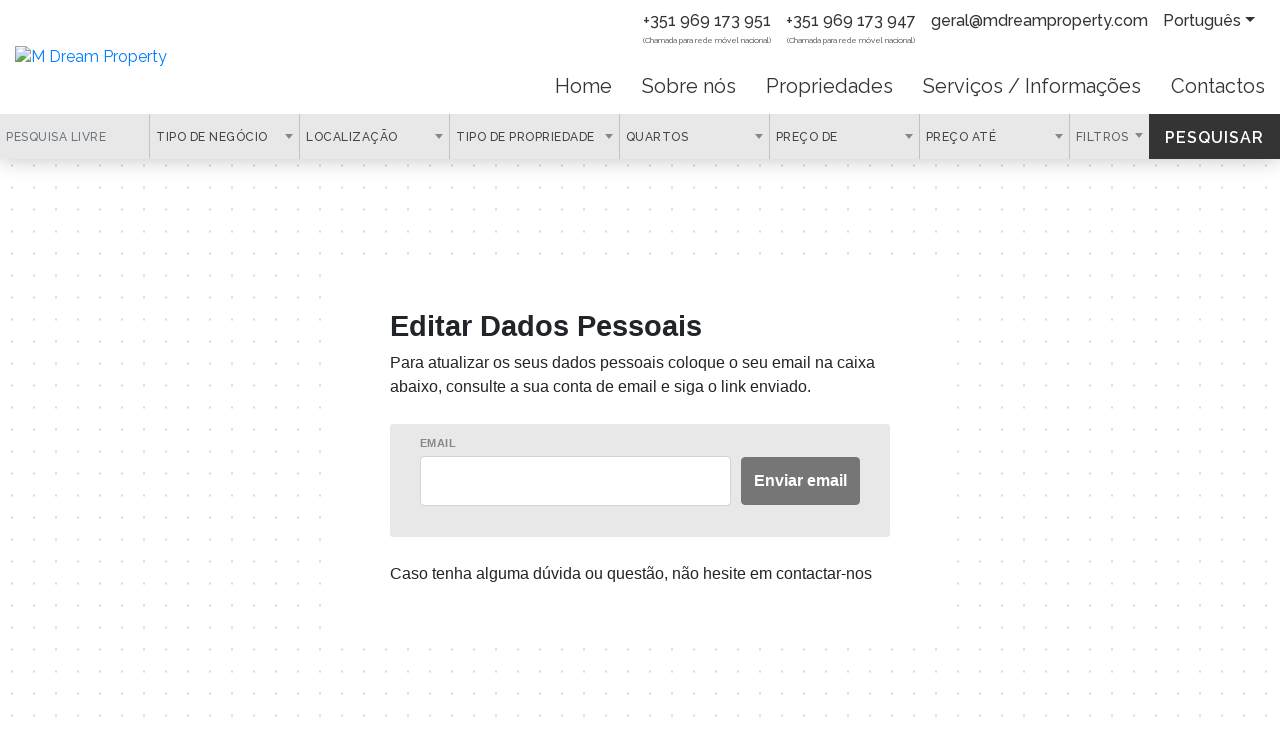

--- FILE ---
content_type: text/html; charset=utf-8
request_url: https://www.mdreamproperty.com/editdata
body_size: 19141
content:
<!--3-->

<!DOCTYPE html>
<html lang="pt">
<head prefix="og: http://ogp.me/ns#">

    <meta charset="utf-8" />
    <meta http-equiv="X-UA-Compatible" content="IE=edge">
    <meta name="viewport" content="width=device-width, initial-scale=1.0">
    <meta name="format-detection" content="telephone=no">
    <meta name="author" content="casafaricrm.com">

    <script>
        window.dataLayer = window.dataLayer || []; function gtag() { dataLayer.push(arguments); }

        gtag('consent', 'default', {
            analytics_storage: 'denied',
            ad_storage: 'denied',
            ad_user_data: 'denied',
            ad_personalization: 'denied',
        });
    </script>
                <!-- GoogleTag-->
                <script async src="https://www.googletagmanager.com/gtag/js?id=G-L62QDXCDQ4"></script>
                <script>
                    window.dataLayer = window.dataLayer || [];
                    function gtag(){dataLayer.push(arguments);}
                    gtag('js', new Date());
                    gtag('config', 'G-L62QDXCDQ4');
                </script>
                <!-- End GoogleTag -->
    <!-- Facebook Pixel Code -->
<script>
    !function(f,b,e,v,n,t,s)
    {if(f.fbq)return;n=f.fbq=function(){n.callMethod?
            n.callMethod.apply(n,arguments):n.queue.push(arguments)};
        if(!f._fbq)f._fbq=n;n.push=n;n.loaded=!0;n.version='2.0';
        n.queue=[];t=b.createElement(e);t.async=!0;
        t.src=v;s=b.getElementsByTagName(e)[0];
        s.parentNode.insertBefore(t,s)}(window, document,'script',
        'https://connect.facebook.net/en_US/fbevents.js');
    fbq('init', '485113085961561');
    fbq('track', 'PageView');
</script>
<noscript>
    <img height="1" width="1" style="display:none" 
         src="https://www.facebook.com/tr?id=485113085961561&ev=PageView&noscript=1"/>
</noscript>
<!-- End Facebook Pixel Code -->    <!--Structured Data-->
    <!--Website-->
    

            <script type="application/ld+json">

                {"@context":"https://schema.org","@type":"WebSite","url":"www.mdreamproperty.com","name":"Editar dados","description":null,"publisher":{"@type":"Organization","name":"Casafari CRM","logo":{"@type":"ImageObject","url":"www.mdreamproperty.com/Assets/Images/PROPPY-light-2.png","height":80,"width":180},"sameAs":["https://www.facebook.com/proppyrealestate"]},"potentialAction":{"@type":"SearchAction","target":"www.mdreamproperty.com/search?q={search_term_string}","query-input":"required name=search_term_string"}}
            </script>

    <!--Real Estate Agent-->
    

            <script type="application/ld+json">

            {"@context":"https://schema.org","@type":"RealEstateAgent","name":"Editar dados","image":"https://admin.proppycrm.com/UserFiles/177/Images/403ca34a-1746-4b43-9260-9aa4c03e7b56.png","url":"https://www.mdreamproperty.com/editdata","telephone":"+351 969 173 951","address":{"@type":"PostalAddress","streetAddress":"Avenida Infante Sagres, nº109, Bloco B, Loja A","addressCountry":"PT"}}
            </script>

    <!--------------------------------------------------------------------------------------->

    

            <link rel="alternate" hreflang="x-default" href="https://www.mdreamproperty.com/pt/editdata" />
            <link rel="alternate" hreflang="en" href="https://www.mdreamproperty.com/en/editdata" />
            <link rel="alternate" hreflang="fr" href="https://www.mdreamproperty.com/fr/editdata" />

    


<style>*,::after,::before{box-sizing:border-box}html{font-family:sans-serif;line-height:1.15;-webkit-text-size-adjust:100%;-ms-text-size-adjust:100%;-ms-overflow-style:scrollbar;-webkit-tap-highlight-color:transparent}article,aside,figcaption,figure,footer,header,hgroup,main,nav,section{display:block}body{margin:0;font-family:-apple-system,BlinkMacSystemFont,"Segoe UI",Roboto,"Helvetica Neue",Arial,sans-serif,"Apple Color Emoji","Segoe UI Emoji","Segoe UI Symbol","Noto Color Emoji";font-size:1rem;font-weight:400;line-height:1.5;color:#212529;text-align:left;background-color:#fff}hr{box-sizing:content-box;height:0;overflow:visible}h1,h2,h3,h4,h5,h6{margin-top:0;margin-bottom:.5rem}p{margin-top:0;margin-bottom:1rem}dl,ol,ul{margin-top:0;margin-bottom:1rem}ol ol,ol ul,ul ol,ul ul{margin-bottom:0}b,strong{font-weight:bolder}sub,sup{position:relative;font-size:75%;line-height:0;vertical-align:baseline}sup{top:-.5em}a{color:#007bff;text-decoration:none;background-color:transparent;-webkit-text-decoration-skip:objects}figure{margin:0 0 1rem}img{vertical-align:middle;border-style:none}table{border-collapse:collapse}label{display:inline-block;margin-bottom:.5rem}button{border-radius:0}button,input,optgroup,select,textarea{margin:0;font-family:inherit;font-size:inherit;line-height:inherit}button,input{overflow:visible}button,select{text-transform:none}[type=reset],[type=submit],button,html [type=button]{-webkit-appearance:button}input[type=checkbox],input[type=radio]{box-sizing:border-box;padding:0}.h1,.h2,.h3,.h4,.h5,.h6,h1,h2,h3,h4,h5,h6{margin-bottom:.5rem;font-family:inherit;font-weight:500;line-height:1.2;color:inherit}.h1,h1{font-size:2.5rem}.h2,h2{font-size:2rem}.h3,h3{font-size:1.75rem}.h5,h5{font-size:1.25rem}.h6,h6{font-size:1rem}hr{margin-top:1rem;margin-bottom:1rem;border:0;border-top:1px solid rgba(0,0,0,.1)}.img-fluid{max-width:100%;height:auto}.container{width:100%;padding-right:15px;padding-left:15px;margin-right:auto;margin-left:auto}@media(min-width:576px){.container{max-width:540px}}@media(min-width:768px){.container{max-width:720px}}@media(min-width:992px){.container{max-width:960px}}@media(min-width:1200px){.container{max-width:1140px}}.row{display:-ms-flexbox;display:flex;-ms-flex-wrap:wrap;flex-wrap:wrap;margin-right:-15px;margin-left:-15px}.no-gutters{margin-right:0;margin-left:0}.no-gutters>.col,.no-gutters>[class*=col-]{padding-right:0;padding-left:0}.col,.col-1,.col-10,.col-11,.col-12,.col-2,.col-3,.col-4,.col-5,.col-6,.col-7,.col-8,.col-9,.col-auto,.col-lg,.col-lg-1,.col-lg-10,.col-lg-11,.col-lg-12,.col-lg-2,.col-lg-3,.col-lg-4,.col-lg-5,.col-lg-6,.col-lg-7,.col-lg-8,.col-lg-9,.col-lg-auto,.col-md,.col-md-1,.col-md-10,.col-md-11,.col-md-12,.col-md-2,.col-md-3,.col-md-4,.col-md-5,.col-md-6,.col-md-7,.col-md-8,.col-md-9,.col-md-auto,.col-sm,.col-sm-1,.col-sm-10,.col-sm-11,.col-sm-12,.col-sm-2,.col-sm-3,.col-sm-4,.col-sm-5,.col-sm-6,.col-sm-7,.col-sm-8,.col-sm-9,.col-sm-auto,.col-xl,.col-xl-1,.col-xl-10,.col-xl-11,.col-xl-12,.col-xl-2,.col-xl-3,.col-xl-4,.col-xl-5,.col-xl-6,.col-xl-7,.col-xl-8,.col-xl-9,.col-xl-auto{position:relative;width:100%;min-height:1px;padding-right:15px;padding-left:15px}.col-2{-ms-flex:0 0 16.666667%;flex:0 0 16.666667%;max-width:16.666667%}.col-4{-ms-flex:0 0 33.333333%;flex:0 0 33.333333%;max-width:33.333333%}.col-6{-ms-flex:0 0 50%;flex:0 0 50%;max-width:50%}.col-10{-ms-flex:0 0 83.333333%;flex:0 0 83.333333%;max-width:83.333333%}.col-12{-ms-flex:0 0 100%;flex:0 0 100%;max-width:100%}@media(min-width:576px){.col-sm{-ms-flex-preferred-size:0;flex-basis:0;-ms-flex-positive:1;flex-grow:1;max-width:100%}.col-sm-auto{-ms-flex:0 0 auto;flex:0 0 auto;width:auto;max-width:none}.col-sm-4{-ms-flex:0 0 33.333333%;flex:0 0 33.333333%;max-width:33.333333%}.col-sm-6{-ms-flex:0 0 50%;flex:0 0 50%;max-width:50%}.col-sm-10{-ms-flex:0 0 83.333333%;flex:0 0 83.333333%;max-width:83.333333%}.col-sm-12{-ms-flex:0 0 100%;flex:0 0 100%;max-width:100%}}@media(min-width:768px){.col-md-3{-ms-flex:0 0 25%;flex:0 0 25%;max-width:25%}.col-md-4{-ms-flex:0 0 33.333333%;flex:0 0 33.333333%;max-width:33.333333%}.col-md-5{-ms-flex:0 0 41.666667%;flex:0 0 41.666667%;max-width:41.666667%}.col-md-6{-ms-flex:0 0 50%;flex:0 0 50%;max-width:50%}.col-md-7{-ms-flex:0 0 58.333333%;flex:0 0 58.333333%;max-width:58.333333%}.col-md-8{-ms-flex:0 0 66.666667%;flex:0 0 66.666667%;max-width:66.666667%}.col-md-11{-ms-flex:0 0 91.666667%;flex:0 0 91.666667%;max-width:91.666667%}}@media(min-width:992px){.col-lg{-ms-flex-preferred-size:0;flex-basis:0;-ms-flex-positive:1;flex-grow:1;max-width:100%}.col-lg-2{-ms-flex:0 0 16.666667%;flex:0 0 16.666667%;max-width:16.666667%}.col-lg-3{-ms-flex:0 0 25%;flex:0 0 25%;max-width:25%}.col-lg-4{-ms-flex:0 0 33.333333%;flex:0 0 33.333333%;max-width:33.333333%}}@media(min-width:1200px){.col-xl-auto{-ms-flex:0 0 auto;flex:0 0 auto;width:auto;max-width:none}}.form-control{display:block;width:100%;height:calc(2.25rem + 2px);padding:.375rem .75rem;font-size:1rem;line-height:1.5;color:#495057;background-color:#fff;background-clip:padding-box;border:1px solid #ced4da;border-radius:.25rem;transition:border-color .15s ease-in-out,box-shadow .15s ease-in-out}.form-control::-webkit-input-placeholder{color:#6c757d;opacity:1}.form-control::placeholder{color:#6c757d;opacity:1}.form-row{display:-ms-flexbox;display:flex;-ms-flex-wrap:wrap;flex-wrap:wrap;margin-right:-5px;margin-left:-5px}.form-row>.col,.form-row>[class*=col-]{padding-right:5px;padding-left:5px}.btn{display:inline-block;font-weight:400;text-align:center;white-space:nowrap;vertical-align:middle;-webkit-user-select:none;-moz-user-select:none;-ms-user-select:none;user-select:none;border:1px solid transparent;padding:.375rem .75rem;font-size:1rem;line-height:1.5;border-radius:.25rem;transition:color .15s ease-in-out,background-color .15s ease-in-out,border-color .15s ease-in-out,box-shadow .15s ease-in-out}.btn:focus,.btn:hover{text-decoration:none}.btn:not(:disabled):not(.disabled){cursor:pointer}.btn-primary{color:#fff;background-color:#007bff;border-color:#007bff}.btn-primary:hover{color:#fff;background-color:#0069d9;border-color:#0062cc}.btn-secondary{color:#fff;background-color:#6c757d;border-color:#6c757d}.btn-link{font-weight:400;color:#007bff;background-color:transparent}.btn-block{display:block;width:100%}.dropdown,.dropleft,.dropright,.dropup{position:relative}.dropdown-toggle::after{display:inline-block;width:0;height:0;margin-left:.255em;vertical-align:.255em;content:"";border-top:.3em solid;border-right:.3em solid transparent;border-bottom:0;border-left:.3em solid transparent}.dropdown-menu{position:absolute;top:100%;left:0;z-index:1000;display:none;float:left;min-width:10rem;padding:.5rem 0;margin:.125rem 0 0;font-size:1rem;color:#212529;text-align:left;list-style:none;background-color:#fff;background-clip:padding-box;border:1px solid rgba(0,0,0,.15);border-radius:.25rem}.input-group{position:relative;display:-ms-flexbox;display:flex;-ms-flex-wrap:wrap;flex-wrap:wrap;-ms-flex-align:stretch;align-items:stretch;width:100%}.input-group>.custom-file,.input-group>.custom-select,.input-group>.form-control{position:relative;-ms-flex:1 1 auto;flex:1 1 auto;width:1%;margin-bottom:0}.input-group>.custom-select:not(:last-child),.input-group>.form-control:not(:last-child){border-top-right-radius:0;border-bottom-right-radius:0}.input-group-append,.input-group-prepend{display:-ms-flexbox;display:flex}.input-group-append .btn,.input-group-prepend .btn{position:relative;z-index:2}.input-group-append{margin-left:-1px}.input-group>.input-group-append>.btn,.input-group>.input-group-append>.input-group-text,.input-group>.input-group-prepend:first-child>.btn:not(:first-child),.input-group>.input-group-prepend:first-child>.input-group-text:not(:first-child),.input-group>.input-group-prepend:not(:first-child)>.btn,.input-group>.input-group-prepend:not(:first-child)>.input-group-text{border-top-left-radius:0;border-bottom-left-radius:0}.custom-control{position:relative;display:block;min-height:1.5rem;padding-left:1.5rem}.custom-control-input{position:absolute;z-index:-1;opacity:0}.custom-control-label{position:relative;margin-bottom:0}.custom-control-label::before{position:absolute;top:.25rem;left:-1.5rem;display:block;width:1rem;height:1rem;pointer-events:none;content:"";-webkit-user-select:none;-moz-user-select:none;-ms-user-select:none;user-select:none;background-color:#dee2e6}.custom-control-label::after{position:absolute;top:.25rem;left:-1.5rem;display:block;width:1rem;height:1rem;content:"";background-repeat:no-repeat;background-position:center center;background-size:50% 50%}.custom-control-label::before,.custom-file-label,.custom-select{transition:background-color .15s ease-in-out,border-color .15s ease-in-out,box-shadow .15s ease-in-out}.d-none{display:none!important}.d-flex{display:-ms-flexbox!important;display:flex!important}@media(min-width:576px){.d-sm-none{display:none!important}.d-sm-block{display:block!important}}@media(min-width:992px){.d-lg-none{display:none!important}}@media(min-width:1200px){.d-xl-none{display:none!important}.d-xl-flex{display:-ms-flexbox!important;display:flex!important}}.justify-content-end{-ms-flex-pack:end!important;justify-content:flex-end!important}.justify-content-center{-ms-flex-pack:center!important;justify-content:center!important}.justify-content-between{-ms-flex-pack:justify!important;justify-content:space-between!important}.align-items-center{-ms-flex-align:center!important;align-items:center!important}@media(min-width:768px){.float-md-left{float:left!important}.float-md-right{float:right!important}}.text-left{text-align:left!important}.text-center{text-align:center!important}@media(min-width:768px){.text-md-left{text-align:left!important}.text-md-right{text-align:right!important}}.select2-container{box-sizing:border-box;display:inline-block;margin:0;position:relative;vertical-align:middle}.select2-container .select2-selection--single{box-sizing:border-box;cursor:pointer;display:block;height:28px;user-select:none;-webkit-user-select:none}.select2-container .select2-selection--single .select2-selection__rendered{display:block;padding-left:8px;padding-right:20px;overflow:hidden;text-overflow:ellipsis;white-space:nowrap}.select2-hidden-accessible{border:0!important;clip:rect(0 0 0 0)!important;height:1px!important;margin:-1px!important;overflow:hidden!important;padding:0!important;position:absolute!important;width:1px!important}.select2-container--default .select2-selection--single{background-color:#fff;border:1px solid #aaa;border-radius:4px}.select2-container--default .select2-selection--single .select2-selection__rendered{color:#444;line-height:28px}.select2-container--default .select2-selection--single .select2-selection__arrow{height:26px;position:absolute;top:1px;right:1px;width:20px}.select2-container--default .select2-selection--single .select2-selection__arrow b{border-color:#888 transparent transparent transparent;border-style:solid;border-width:5px 4px 0 4px;height:0;left:50%;margin-left:-4px;margin-top:-2px;position:absolute;top:50%;width:0}</style>
<link href="/Bundles/styles-bundle-preload-mandatory?v=1NsIKXFQmKlN8FHovtdTLLjdAK3zleES_QK3Oo0qvXs1" rel="stylesheet" rel="preload" as="style"">

<link href="/Bundles/styles-bundle-preload-nonmandatory?v=cKr663iCq7kBeLRWe2SgYNBQxMoTpdCQLFIYLtlKfrw1" rel="stylesheet" rel="preload" as="style"">

<link href="https://fonts.googleapis.com/css?family=Raleway:200,300,300italic,400,400italic,500,500italic,600,600italic,700,700italic,900|Raleway:200,300,300italic,400,400italic,500,500italic,600,600italic,700,700italic,900&display=swap" rel="stylesheet" rel="preload" as="style"">

<link href="https://cdnjs.cloudflare.com/ajax/libs/font-awesome/6.5.1/css/all.min.css" rel="stylesheet" rel="preload" as="style"">

<link href="/BundlesDyn/less-bundle-235-3-c97090ff-09ea-44d9-a09d-769bed250597.css?v=ALfR1lmeY7EMIZIzjA7kga5yaRtNt8Z4oWLLSt6vdNk1" rel="stylesheet"/>



    <link rel="canonical" href="https://www.mdreamproperty.com/editdata" />
    <link rel="alternate" type="application/atom+xml" title="RSS Feed www.mdreamproperty.com" href="/rss" />
    <title>Editar dados</title>
    <meta name="keywords" content="" />
    <meta name="description" content="" />
    <meta name="language" content="pt" />
    <meta name="Classification" content="Business">
    <meta name="coverage" content="Worldwide">

    <!-- Schema.org markup for Google+ -->
    <meta itemprop="name" content="Editar dados">
    <meta itemprop="description">
    <meta itemprop="image" content="https://admin.proppycrm.com/UserFiles/177/Images/e923f2ba-20b2-4a80-a5a1-24de52c7bff4.png?width=1200&amp;height=630&amp;bgcolor=fff&amp;file=.jpg">

    <!-- Twitter Card data -->
    <meta name="twitter:card" content="product">
    <meta name="twitter:title" content="Editar dados">
    <meta name="twitter:description">
    <meta name="twitter:image" content="https://admin.proppycrm.com/UserFiles/177/Images/e923f2ba-20b2-4a80-a5a1-24de52c7bff4.png?width=1200&amp;height=630&amp;bgcolor=fff&amp;file=.jpg">


    <!-- Open Graph data -->
    <meta property="og:title" content="Editar dados" />
    <meta property="og:type" content="article" />
    <meta property="og:url" content="https://www.mdreamproperty.com/editdata" />
    <meta property="og:description" content="" />
    <meta property="og:site_name" />
    <meta property="og:image" content="https://admin.proppycrm.com/UserFiles/177/Images/e923f2ba-20b2-4a80-a5a1-24de52c7bff4.png?width=1200&amp;height=630&amp;bgcolor=fff&amp;file=.jpg" />
    <meta property="og:image:width" content="1200" />
    <meta property="og:image:height" content="630" />

        <!-- Cookies consent manager -->
        <link rel="preload" href="https://cdn.jsdelivr.net/gh/orestbida/iframemanager@1.2.5/dist/iframemanager.css" as="style" onload="this.rel='stylesheet'" />
        <link rel="preload" href="https://cdn.jsdelivr.net/gh/orestbida/cookieconsent@v3.0.0/dist/cookieconsent.css" as="style" onload="this.rel='stylesheet'" />
        <!--/CookiesConsentManager-->


    

<link rel="apple-touch-icon" sizes="180x180" href="https://www.mdreamproperty.com/favicon_fb5e4e3d-54c2-42ef-90e0-e35c9d732c17.png?s=admin.proppycrm.com&amp;u=177&amp;width=180&amp;height=180">
<link rel="icon" type="image/png" sizes="32x32" href="https://www.mdreamproperty.com/favicon_fb5e4e3d-54c2-42ef-90e0-e35c9d732c17.png?s=admin.proppycrm.com&amp;u=177&amp;width=32&amp;height=32">
<link rel="icon" type="image/png" sizes="16x16" href="https://www.mdreamproperty.com/favicon_fb5e4e3d-54c2-42ef-90e0-e35c9d732c17.png?s=admin.proppycrm.com&amp;u=177&amp;width=16&amp;height=16">
<link rel="icon" type="image/png" href="https://www.mdreamproperty.com/favicon_fb5e4e3d-54c2-42ef-90e0-e35c9d732c17.png?s=admin.proppycrm.com&amp;u=177">



</head>
<body id="layout">




    
<!-- Property Search Modal -->
<div class="modal fade" id="searchModal" role="dialog" aria-labelledby="searchModalLabel" aria-hidden="true">
    <div class="modal-dialog" role="document">
        <div class="modal-content">
            <form class="dont-zara-dont" role="search" method="post" action="/search">
                <div class="modal-header">
                    <h5 class="modal-title" id="searchModalLabel">Procure a sua casa de sonho!</h5>
                    <button type="button" class="close" data-dismiss="modal" aria-label="Close">
                        <span aria-hidden="true">&times;</span>
                    </button>
                </div>
                <div class="modal-body">
                    <div class="form-row">
                            <div class="col-sm-6">
                                <select class="form-control js-select js-businessTypeDropdown" name="businessType" data-width="auto" data-minimum-results-for-search="-1" data-dropdown-auto-width="true">
                                    <option value="-1">Tipo de Neg&#243;cio</option>
                                        <option value="2" >Venda</option>
                                        <option value="6" >Arrendamento</option>
                                </select>
                            </div>

                                <input type="hidden" class="js-country" value="-1" />


                        <div class="col-sm-6">
                            

<select class="form-control js-search__selectWithSearch multi-select-rooms  js-multi-select"  name="location">
        <option value="-1"  selected>
            Localiza&#231;&#227;o
        </option>
</select>
                        </div>

                        <div class="col-sm-6">
                            <select class="form-control js-select" name="propertyType" data-width="auto" data-minimum-results-for-search="-1" data-dropdown-auto-width="true">
                                <option value="-1">Tipo de propriedade</option>
                                    <option value="1" >Apartamento</option>
                                    <option value="2" >Moradia</option>
                                    <option value="3" >Terreno</option>
                            </select>
                        </div>

                        <div class="col-sm-6">
                            



<select class="form-control multi-select-rooms js-multi-select "  name="bedrooms" data-minimum-results-for-search="Infinity">
        <option value=""  selected>
            Quartos
        </option>
    <option value="0" >Est&#250;dio</option>
    <option value="1" >1</option>
    <option value="2" >2</option>
    <option value="3" >3</option>
    <option value="4" >4</option>
    <option value="5" >5</option>
    <option value="6" >6 ou mais</option>
</select>



                        </div>

                        <div class="salesSearch col-sm-6">
                            <select class="multiSelectPrice form-control js-priceFrom js-selectPriceFrom js-priceRangeFromDropdown" name="priceFrom" data-width="auto" data-dropdown-auto-width="true" data-minimum-results-for-search="Infinity">
                            </select>
                        </div>

                        <div class="salesSearch col-sm-6">
                            <select class="multiSelectPrice form-control js-priceTo js-selectPriceTo js-priceRangeToDropdown" name="priceTo" data-width="auto" data-dropdown-auto-width="true" data-minimum-results-for-search="Infinity">
                            </select>
                        </div>

                        <div class="rentalsSearch col-xl">
                            <input id="js-checkInDatePicker" type="text" name="dates" class="form-control search__input search__inputDate" placeholder="Check in - Check out" data-locale="pt" autocomplete="off">
                        </div>
 
                    </div>


                        <div class="custom-checkbox-list">
                                                <div class="custom-checkbox">
                                                    <input type="checkbox" name="detail0" value="74" id="duplicate_detail0"  />
                                                    <label class="" for="duplicate_detail0">Ar condicionado</label>
                                                </div>
                                                <div class="custom-checkbox">
                                                    <input type="checkbox" name="detail1" value="2" id="duplicate_detail1"  />
                                                    <label class="" for="duplicate_detail1">Piscina</label>
                                                </div>
                                                <div class="custom-checkbox">
                                                    <input type="checkbox" name="detail2" value="73" id="duplicate_detail2"  />
                                                    <label class="" for="duplicate_detail2">Jardim</label>
                                                </div>
                                                <div class="custom-checkbox">
                                                    <input type="checkbox" name="detail3" value="13" id="duplicate_detail3"  />
                                                    <label class="" for="duplicate_detail3">Mobilado</label>
                                                </div>
                                                <div class="custom-checkbox">
                                                    <input type="checkbox" name="detail4" value="145" id="duplicate_detail4"  />
                                                    <label class="" for="duplicate_detail4">Elevador</label>
                                                </div>

                        </div>

                </div>
                <div class="modal-footer no-gutters">
                    <button type="submit" class="btn btn-primary btn-block hidden">Pesquisar</button>

                    <div class="col-sm">
                        
                        <input class="form-control" name="reference" type="text" placeholder="Pesquisa livre" />
                    </div>
                    <div class="col-6 col-sm-auto">
                        
                        <button type="submit" class="btn btn-primary btn-block">Pesquisar</button>
                    </div>
                </div>
            </form>
        </div>
    </div>
</div>






    




<div class="drawer js-drawer">
    <button class="drawer__close js-closeDrawer" type="button" arial-label="closeDrawer" title="closeDrawer">
        <i class="closeIcon"></i>
    </button>

        <!--Menu Bar-->



<div role="navigation">
    <ul id="headerMenu_menu--mobile" class="menu--mobile">
    </ul>
</div>

<ul class="d-none menuHeaderItems__headerMenu_menu--mobile">
    <!-- Home -->
        <li class="menu__item ">
        <a class="menu__link" href="/">Home</a>
    </li>


    <!-- Company -->
    


        <li class="menu__item ">
                <a class="menu__link js-menu__dropBtn" href="#">Sobre n&#243;s <i class="menu__dropBtn js-menu__dropBtn fas fa-angle-down"></i></a>
                <div class="menu__dropdown">
                    <ul class="menu__subList ">
                            <li class="">
                                <a href="/detalhe/quem-somos/6746">Quem somos</a>
                            </li>
                            <li class="">
                                <a href="/detalhe/objetivos/6747">Objetivos</a>
                            </li>
                            <li class="">
                                <a href="/detalhe/missao-visao-valores/6871">Miss&#227;o / Vis&#227;o / Valores</a>
                            </li>
                            <li class="">
                                <a href="/detalhe/avaliacao-imovel/9534">Avalie o seu im&#243;vel em 30 segundos</a>
                            </li>
                                                        <li >
                                    <a href="/recrutamento">Recrutamento</a>
                                </li>
                                <li >
                                    <a href="/venda-a-sua-propriedade">Venda a sua propriedade</a>
                                </li>
                    </ul>
                </div>
        </li>


    <!-- Property List -->
        <li class="menu__item ">
        <a class="menu__link" href="/lista-propriedades">Propriedades</a>
    </li>


    <!-- Information -->
    


        <li class="menu__item ">
                <a class="menu__link js-menu__dropBtn" href="#">Servi&#231;os / Informa&#231;&#245;es <i class="menu__dropBtn js-menu__dropBtn fas fa-angle-down"></i></a>
                <div class="menu__dropdown">
                    <ul class="menu__subList ">
                            <li class="">
                                <a href="/detalhe/tecnologia-visitas-virtuais-visitas-3d/12603">Visitas Virtuais</a>
                            </li>
                            <li class="">
                                <a href="/detalhe/compra-venda-arrendamento-imoveis-algarve-propriedades/6875">Compra / Venda / Arrendamento</a>
                            </li>
                            <li class="">
                                <a href="/detalhe/representacao-cliente-comprador/6876">Representa&#231;&#227;o cliente comprador</a>
                            </li>
                            <li class="">
                                <a href="/detalhe/consultoria-de-investimento-imobiliario/6877">Consultoria de investimento imobili&#225;rio</a>
                            </li>
                            <li class="">
                                <a href="/detalhe/rentabilidade-investimento-ganhe-dinheiro-sem-sair-de-casa-comissao/6748">Recomende um im&#243;vel para n&#243;s vendermos - Ganhe com isso!</a>
                            </li>
                            <li class="">
                                <a href="/detalhe/algarve/6750">Algarve</a>
                            </li>
                                            </ul>
                </div>
        </li>


    <!-- Blog -->
    

    <!-- Contacts -->
        <li class="menu__item ">
        <a class="menu__link" href="/contacte-nos">Contactos</a>
    </li>


    <!-- Special Shortcut -->
    

</ul>

<script>
    //Order Menu
    setTimeout(function () {
        const headerMenu = document.querySelector("#headerMenu_menu--mobile");
        document.querySelectorAll(".menuHeaderItems__headerMenu_menu--mobile").forEach(function(menu) {
            var menuItems = [];
            menu.querySelectorAll(`.menu__item`).forEach(i => menuItems.push(i));
            if (menu.querySelector(".header__specialShortcut"))
            {
                const element = menu.querySelector(".header__specialShortcut");
                const elementIndex = menuItems.findIndex(i => i === element);
                menuItems.splice(elementIndex, 1);
                menuItems.splice(1 - 1, 0, element);
            }
            menuItems.forEach(function (e) {
                headerMenu.appendChild(e);
            });
        });
    }, 100);
</script>

            <li class="drawer__languages nav-item dropdown">
            <a class="nav-link dropdown-toggle" data-toggle="dropdown" href="#" role="button" aria-haspopup="true" aria-expanded="false">Portugu&#234;s</a>
            <div class="dropdown-menu ">
                            <a class="dont-inject dropdown-item flag" href="https://www.mdreamproperty.com/pt/editdata" aria-label="Portugu&#234;s" data-flag="pt">
                                Portugu&#234;s
                            </a>
                            <a class="dont-inject dropdown-item flag" href="https://www.mdreamproperty.com/en/editdata" aria-label="English" data-flag="en">
                                English
                            </a>
                            <a class="dont-inject dropdown-item flag" href="https://www.mdreamproperty.com/fr/editdata" aria-label="Fran&#231;ais" data-flag="fr">
                                Fran&#231;ais
                            </a>

            </div>
        </li>


    <div class="drawer__socialLinks">
                    <a class="drawer__socialLink fab fa-youtube" href="#" target="_blank" arial-label="Visit our Youtube channel" title="Visit our Youtube channel"></a>
            <a class="drawer__socialLink fab fa-facebook-f" href="https://www.facebook.com/M-Dream-Property-101414404941932" target="_blank" arial-label="Visit our Facebook profile" title="Visit our Facebook profile"></a>
            <a class="drawer__socialLink fab fa-x-twitter" href="#" target="_blank" arial-label="Visit our X profile" title="Visit our X profile"></a>
            <a class="drawer__socialLink fab fa-instagram" href="https://www.instagram.com/m_dream_property/" target="_blank" arial-label="Visit our Instagram profile" title="Visit our Instagram profile"></a>
            <a class="drawer__socialLink fab fa-linkedin-in" href="#https://www.linkedin.com/company/m-dream-property/?viewAsMember=true" target="_blank" arial-label="Visit our LinkedIn profile" title="Visit our LinkedIn profile"></a>
            <a class="drawer__socialLink fas fa-map-marker-alt" href="https://www.google.pt/maps/place/M+Dream+Property/@37.0667783,-8.1022875,231m/data=!3m2!1e3!4b1!4m5!3m4!1s0xd1ab50478bb9bdb:0x91bb6b5a8dbf13d2!8m2!3d37.0667772!4d-8.101739" target="_blank" arial-label="Our location" title="Our location"></a>

    </div>

    <div class="drawer__actions hideCounter">
        <a class="drawer__action" href="/lista-propriedades?fav=1" data-toggle="tooltip" data-placement="top" title="Propriedades favoritas">
            <i class="fas fa-heart"></i>(<span class="js-favoritesCounter">0</span>)
        </a>
        <a class="drawer__action" href="/lista-propriedades?recent=1" data-toggle="tooltip" data-placement="top" title="Propriedades visitadas">
            <i class="fas fa-history"></i>(0)
        </a>
    </div>

    <div class="drawer__items">
                <li class="nav-item drawer__item text-center">
            <a href="tel:+351969173951" class="nav-link">+351 969 173 951</a>
                <br />
                <div class="callLegalInfoText">
                    (Chamada para rede m&#243;vel nacional)
                </div>
        </li>
        <li class="nav-item drawer__item text-center">
            <a href="tel:+351969173947" class="nav-link">+351 969 173 947</a>
                <br />
                <div class="callLegalInfoText">
                    (Chamada para rede m&#243;vel nacional)
                </div>
        </li>

            <a href="mailto:geral@mdreamproperty.com" class="nav-link" aria-label="Contact Email">geral@mdreamproperty.com</a>
    </div>
</div>

<div class="topBar" id="js-topBar">
    <header class="header">
        <div class="row align-items-center">
            <div class="col-6 col-sm-auto">
                <a class="header__logoLink" href="/">
                    <img class="header__logo img-fluid desktopLogo-Query" src="https://admin.proppycrm.com/UserFiles/177/Images/403ca34a-1746-4b43-9260-9aa4c03e7b56.png?quality=100&height=240&force=jpg" alt="M Dream Property" />
                    <img class="header__logo img-fluid mobileLogo-Query" src="https://admin.proppycrm.com/UserFiles/177/Images/d74c1f30-9ecf-411a-a51d-eff0ff5b82d6.png?quality=100&height=240&force=jpg" alt="M Dream Property" />
                </a>
            </div>
            <div class="col-6 col-sm text-right">
                <ul class="nav justify-content-end align-items-top">
                    <li class="nav-item d-none d-sm-inline-block hideCounter">
                        <a class="nav-link" href="/lista-propriedades?fav=1" data-toggle="tooltip" data-placement="top" title="Propriedades favoritas">
                            <i class="fas fa-heart"></i> <span class="js-favoritesCounter">0</span>
                        </a>
                        <a class="nav-link" href="/lista-propriedades?recent=1" data-toggle="tooltip" data-placement="top" title="Propriedades visitadas">
                            <i class="fas fa-history"></i> 0
                        </a>
                    </li>
                            <li class="nav-item d-none d-xl-block text-center">
            <a href="tel:+351969173951" class="nav-link">+351 969 173 951</a>
                <br />
                <div class="callLegalInfoText">
                    (Chamada para rede m&#243;vel nacional)
                </div>
        </li>
        <li class="nav-item d-none d-xl-block text-center">
            <a href="tel:+351969173947" class="nav-link">+351 969 173 947</a>
                <br />
                <div class="callLegalInfoText">
                    (Chamada para rede m&#243;vel nacional)
                </div>
        </li>

                    <li class="nav-item d-none d-xl-block">
                            <a class="nav-link" href="mailto:geral@mdreamproperty.com" aria-label="Contact Email">geral@mdreamproperty.com</a>
                    </li>
                            <li class="d-none d-sm-inline-block nav-item dropdown">
            <a class="nav-link dropdown-toggle" data-toggle="dropdown" href="#" role="button" aria-haspopup="true" aria-expanded="false">Portugu&#234;s</a>
            <div class="dropdown-menu dropdown-menu-right">
                            <a class="dont-inject dropdown-item flag" href="https://www.mdreamproperty.com/pt/editdata" aria-label="Portugu&#234;s" data-flag="pt">
                                Portugu&#234;s
                            </a>
                            <a class="dont-inject dropdown-item flag" href="https://www.mdreamproperty.com/en/editdata" aria-label="English" data-flag="en">
                                English
                            </a>
                            <a class="dont-inject dropdown-item flag" href="https://www.mdreamproperty.com/fr/editdata" aria-label="Fran&#231;ais" data-flag="fr">
                                Fran&#231;ais
                            </a>

            </div>
        </li>

                    <li class="nav-item d-xl-none">
                        <button class="nav-link btn btn-outline-light js-openDrawer" type="button" aria-label="Open languages options">
                            <i class="fas fa-bars"></i>
                            <span>Menu</span>
                        </button>
                    </li>
                </ul>
                <nav class="header__nav">
                        <!--Menu Bar-->



<div role="navigation">
    <ul id="headerMenu_" class="">
    </ul>
</div>

<ul class="d-none menuHeaderItems__headerMenu_">
    <!-- Home -->
        <li class="menu__item ">
        <a class="menu__link" href="/">Home</a>
    </li>


    <!-- Company -->
    


        <li class="menu__item ">
                <a class="menu__link js-menu__dropBtn" href="#">Sobre n&#243;s <i class="menu__dropBtn js-menu__dropBtn fas fa-angle-down"></i></a>
                <div class="menu__dropdown">
                    <ul class="menu__subList ">
                            <li class="">
                                <a href="/detalhe/quem-somos/6746">Quem somos</a>
                            </li>
                            <li class="">
                                <a href="/detalhe/objetivos/6747">Objetivos</a>
                            </li>
                            <li class="">
                                <a href="/detalhe/missao-visao-valores/6871">Miss&#227;o / Vis&#227;o / Valores</a>
                            </li>
                            <li class="">
                                <a href="/detalhe/avaliacao-imovel/9534">Avalie o seu im&#243;vel em 30 segundos</a>
                            </li>
                                                        <li >
                                    <a href="/recrutamento">Recrutamento</a>
                                </li>
                                <li >
                                    <a href="/venda-a-sua-propriedade">Venda a sua propriedade</a>
                                </li>
                    </ul>
                </div>
        </li>


    <!-- Property List -->
        <li class="menu__item ">
        <a class="menu__link" href="/lista-propriedades">Propriedades</a>
    </li>


    <!-- Information -->
    


        <li class="menu__item ">
                <a class="menu__link js-menu__dropBtn" href="#">Servi&#231;os / Informa&#231;&#245;es <i class="menu__dropBtn js-menu__dropBtn fas fa-angle-down"></i></a>
                <div class="menu__dropdown">
                    <ul class="menu__subList ">
                            <li class="">
                                <a href="/detalhe/tecnologia-visitas-virtuais-visitas-3d/12603">Visitas Virtuais</a>
                            </li>
                            <li class="">
                                <a href="/detalhe/compra-venda-arrendamento-imoveis-algarve-propriedades/6875">Compra / Venda / Arrendamento</a>
                            </li>
                            <li class="">
                                <a href="/detalhe/representacao-cliente-comprador/6876">Representa&#231;&#227;o cliente comprador</a>
                            </li>
                            <li class="">
                                <a href="/detalhe/consultoria-de-investimento-imobiliario/6877">Consultoria de investimento imobili&#225;rio</a>
                            </li>
                            <li class="">
                                <a href="/detalhe/rentabilidade-investimento-ganhe-dinheiro-sem-sair-de-casa-comissao/6748">Recomende um im&#243;vel para n&#243;s vendermos - Ganhe com isso!</a>
                            </li>
                            <li class="">
                                <a href="/detalhe/algarve/6750">Algarve</a>
                            </li>
                                            </ul>
                </div>
        </li>


    <!-- Blog -->
    

    <!-- Contacts -->
        <li class="menu__item ">
        <a class="menu__link" href="/contacte-nos">Contactos</a>
    </li>


    <!-- Special Shortcut -->
    

</ul>

<script>
    //Order Menu
    setTimeout(function () {
        const headerMenu = document.querySelector("#headerMenu_");
        document.querySelectorAll(".menuHeaderItems__headerMenu_").forEach(function(menu) {
            var menuItems = [];
            menu.querySelectorAll(`.menu__item`).forEach(i => menuItems.push(i));
            if (menu.querySelector(".header__specialShortcut"))
            {
                const element = menu.querySelector(".header__specialShortcut");
                const elementIndex = menuItems.findIndex(i => i === element);
                menuItems.splice(elementIndex, 1);
                menuItems.splice(1 - 1, 0, element);
            }
            menuItems.forEach(function (e) {
                headerMenu.appendChild(e);
            });
        });
    }, 100);
</script>

                </nav>
            </div>
        </div>
    </header>


    <section class="search" id="js-search">
        <form class="dont-zara-dont row no-gutters" role="search" method="post" action="/search" id="js-search__form">
            <input type="hidden" name="Language" style="display:none" value="" />
            <input type="hidden" name="order" value="-1" />
            <input type="hidden" name="max" value="-1" />

            <div class="col-xl">
                
                <input class="form-control" name="reference" type="text" placeholder="Pesquisa livre" />
            </div>

                <div class="col-xl">
                    <select class="form-control js-select js-businessTypeDropdown" name="businessType" data-width="auto" data-minimum-results-for-search="-1" data-dropdown-auto-width="true">
                        <option value="-1">Tipo de Neg&#243;cio</option>
                            <option value="2" >Venda</option>
                            <option value="6" >Arrendamento</option>
                    </select>
                </div>                                <input type="hidden" class="js-country" value="-1" /> 
            <div class="col-xl">
                

<select class="form-control js-search__selectWithSearch multi-select-rooms  js-multi-select"  name="location">
        <option value="-1"  selected>
            Localiza&#231;&#227;o
        </option>
</select>
            </div>

            <div class="col-xl">
                <select class="form-control js-select" name="propertyType" data-width="auto" data-minimum-results-for-search="-1" data-dropdown-auto-width="true">
                    <option value="-1">Tipo de propriedade</option>
                        <option value="1" >Apartamento</option>
                        <option value="2" >Moradia</option>
                        <option value="3" >Terreno</option>
                </select>
            </div>

            <div class="col-xl">
                



<select class="form-control multi-select-rooms js-multi-select "  name="bedrooms" data-minimum-results-for-search="Infinity">
        <option value=""  selected>
            Quartos
        </option>
    <option value="0" >Est&#250;dio</option>
    <option value="1" >1</option>
    <option value="2" >2</option>
    <option value="3" >3</option>
    <option value="4" >4</option>
    <option value="5" >5</option>
    <option value="6" >6 ou mais</option>
</select>



            </div>

            <div class="salesSearch col-xl">
                <select class="multiSelectPrice form-control js-priceFrom js-selectPriceFrom js-priceRangeFromDropdown" name="priceFrom" data-width="auto" data-dropdown-auto-width="true" data-minimum-results-for-search="Infinity">
                </select>
            </div>

            <div class="salesSearch col-xl">
                <select class="multiSelectPrice form-control js-priceTo js-selectPriceTo js-priceRangeToDropdown" name="priceTo" data-width="auto" data-dropdown-auto-width="true" data-minimum-results-for-search="Infinity">
                </select>
            </div>


            <div class="rentalsSearch col-xl">
                <input id="js-checkInDatePicker" type="text" name="dates" class="form-control search__input search__inputDate" placeholder="Check in - Check out" data-locale="pt" autocomplete="off">
            </div>


                <div class="col-auto">
                    <div class="dropdown">
                        <button type="button" class="dropdown-toggle btn btn-secondary" id="dropdownMoreFilters" data-toggle="dropdown" aria-haspopup="true" aria-expanded="false">
                            Filtros
                        </button>
                        <div class="dropdown-menu dropdown-menu-right" aria-labelledby="dropdownMoreFilters" onclick="event.stopPropagation()">
                                                <input type="checkbox" name="detail0" value="74" id="detail0"  />
                                                <label for="detail0"><span class="proppy-icon proppy-icon-check-12"></span> Ar condicionado</label>
                                                <input type="checkbox" name="detail1" value="2" id="detail1"  />
                                                <label for="detail1"><span class="proppy-icon proppy-icon-check-12"></span> Piscina</label>
                                                <input type="checkbox" name="detail2" value="73" id="detail2"  />
                                                <label for="detail2"><span class="proppy-icon proppy-icon-check-12"></span> Jardim</label>
                                                <input type="checkbox" name="detail3" value="13" id="detail3"  />
                                                <label for="detail3"><span class="proppy-icon proppy-icon-check-12"></span> Mobilado</label>
                                                <input type="checkbox" name="detail4" value="145" id="detail4"  />
                                                <label for="detail4"><span class="proppy-icon proppy-icon-check-12"></span> Elevador</label>


                        </div>
                    </div>
                </div>

                <button type="submit" class="btn btn-primary btn-block searchTarget hidden" data-target="SEOPropertyList">
                    <span>Pesquisar</span>
                </button>

            <div class="col-auto">
                
                <button name="mainSubmit" type="submit" class="btn btn-primary btn-block searchTarget" data-target="SEOPropertyList">
                    <span>Pesquisar</span>
                </button>
            </div>

            <input type="hidden" name="favorite" value="off" />
            <input type="hidden" name="recent" value="off" />
            <input type="hidden" name="broker" />
            <input type="hidden" name="currentIndex" id="currentIndex" />
            <input type="hidden" name="useLabelFilter" value="true" />
            <input type="hidden" name="currentLabelFilter" />

        </form>
    </section>
    <button type="button" class="topBar__button btn btn-primary" data-toggle="modal" data-target="#searchModal">
        <i class="fas fa-search"></i> Pesquisar
    </button>
</div>

    <main>



<iframe style="width:100%;height:600px" src="https://rgpd.proppycrm.com/?token=RZLGHzqfGJE=&lang=pt" frameborder="0"></iframe></main>

    <footer>
        <section class="top">
            <div class="container">
                <div class="row align-items-center">
                        <div class="col-md-6">
                            <h3 class="title">Redes Sociais</h3>
                            <div class="social">
                                            <a class=" fab fa-youtube" href="#" target="_blank" arial-label="Visit our Youtube channel" title="Visit our Youtube channel"></a>
            <a class=" fab fa-facebook-f" href="https://www.facebook.com/M-Dream-Property-101414404941932" target="_blank" arial-label="Visit our Facebook profile" title="Visit our Facebook profile"></a>
            <a class=" fab fa-x-twitter" href="#" target="_blank" arial-label="Visit our X profile" title="Visit our X profile"></a>
            <a class=" fab fa-instagram" href="https://www.instagram.com/m_dream_property/" target="_blank" arial-label="Visit our Instagram profile" title="Visit our Instagram profile"></a>
            <a class=" fab fa-linkedin-in" href="#https://www.linkedin.com/company/m-dream-property/?viewAsMember=true" target="_blank" arial-label="Visit our LinkedIn profile" title="Visit our LinkedIn profile"></a>
            <a class=" fas fa-map-marker-alt" href="https://www.google.pt/maps/place/M+Dream+Property/@37.0667783,-8.1022875,231m/data=!3m2!1e3!4b1!4m5!3m4!1s0xd1ab50478bb9bdb:0x91bb6b5a8dbf13d2!8m2!3d37.0667772!4d-8.101739" target="_blank" arial-label="Our location" title="Our location"></a>

                            </div>
                                <br />
                                <ul class="links">
                                    <li>
                                        <a href="#" style="cursor: pointer;" title="" data-cc="show-preferencesModal">
                                            Prefer&#234;ncias de cookies
                                        </a>
                                    </li>
                                </ul>
                        </div>

                    <div class="col-md-6">
                        <div class="row">

                            <div class="col-md-1"></div>
                                <div class="col-md-10">
                                        <h3 class="title">Inscri&#231;&#227;o em newsletter</h3>
<form action="/Enquiry/NewsletterForm" class="form" data-ajax="true" data-ajax-failure="newsletterForm.error()" data-ajax-method="POST" data-ajax-success="newsletterForm.success(data)" data-recaptcha="true" id="js-newsletterForm" method="post">                                            <div class="input-group">
                                                <input type="email" class="form-control" name="email" placeholder="Escreva aqui o seu email" data-parsley-required="true" data-parsley-message="Campo obrigatorio" />
                                                <div class="input-group-append"></div>
                                                <button type="submit" class="btn btn-primary">Enviar</button>
                                            </div>
                                            <label class="checkbox checkbox--small">
                                                <input class="checkbox__input" type="checkbox" name="authorizes" data-parsley-required="true" data-parsley-message="Campo obrigatorio" />
                                                <span class="checkbox__indicator fas fa-check"></span>
                                                <span class="checkbox__text">
    Sim, mantenha-me atualizado. Autorizo o uso de meus dados pessoais de acordo com a <a target="_blank" href="/politica-de-privacidade"> Política de Privacidade </a> descrita no site.
    </span>
                                            </label>
</form>                                    





                                </div>

                        </div>
                    </div>
                </div>
            </div>
        </section>
        <section class="bottom">
            

    <div class="footerLogos">
        <a href="https://www.livroreclamacoes.pt/inicio" target="_blank" rel="nofollow">
            <img width="150" src="/Assets/Images/livro-reclamacoes_sm.png" alt="Livro de reclama&#231;&#245;es" />
        </a>

            <a href="http://www.impic.pt/" target="_blank" rel="nofollow">
                <img width="80" src="/Assets/Images/impic-logo_sm.png" alt="impic" />
            </a>
                    <a href="https://apemip.pt/" target="_blank" rel="nofollow">
                <figure>
                    <img width="80" src="/Assets/Images/apemip-logo_sm.png" alt="apemip" />
                    <figcaption>S&#243;cio: 6333</figcaption>
                </figure>
            </a>
    </div>


            <div class="container">

                <div class="row align-items-center">
                    <div class="col-12 text-center">
                        <ul class="links">
                                        <li>
                                            <a href="/termos-e-condicoes" class="">Termos e Condi&#231;&#245;es</a>
                                        </li>
                                        <li>
                                            <a href="/politica-de-privacidade" class="">Pol&#237;tica privada</a>
                                        </li>
                                        <li>
                                            <a href="/politica-de-cookies" class="">Pol&#237;tica de cookies</a>
                                        </li>
                                        <li>
                                            <a href="/resolucao-de-litigios" class="">Resolu&#231;&#227;o alternativa de lit&#237;gios</a>
                                        </li>
                                        <li>
                                            <a href="https://www.livroreclamacoes.pt/inicio" target="_blank">Livro de reclama&#231;&#245;es</a>
                                        </li>
                                    <li>
                                        <a href="/editdata" class="is-active">Editar dados</a>
                                    </li>
                                <li><a href="/mapa-do-site">Mapa do site</a></li>
                                                                                </ul>

                            <p>AMI: 18208 | Powered by <a href='https://www.casafaricrm.com'  target='_blank'>Casafari CRM</a></p>
                    </div>
                </div>

            </div>
        </section>
    </footer>

        <!-- Cookies consent manager -->
        <script>var recaptchaEnabled = false</script>
        <div id="currentLang" class="hidden" name="currentLang">pt</div>
        <script defer src="https://cdn.jsdelivr.net/gh/orestbida/iframemanager@1.2.5/dist/iframemanager.js"></script>
        <script defer src="https://cdn.jsdelivr.net/gh/orestbida/cookieconsent@v3.0.0/dist/cookieconsent.umd.js"></script>
        <script type="module" src="/Assets/Scripts/cookies-consent-manager/cookieconsent-config.js"></script>
        <!--/CookiesConsentManager-->

    <!--Toast Notifications-->
    <div class="toaster" id="js-toaster"></div>

    <!--Toast Template-->
    <script id="js-template-toast" type="text/template">
        <div class="toast js-toast">
            <div class="toast__body">
                <button class="toast__close js-closeToast" type="button">x</button>
                {{content}}
            </div>
        </div>
    </script>

    <script>
        //This object makes languages resources available in the client-side
        //Put them in here, cheers.
        window.locales = {
            noResults: "NoResults",
            favoriteAdded: "Adicionado aos favoritos",
            favoriteRemoved: "Removido dos favoritos",
            requiredValue: "RequiredValue",
            formEmailValidation: "FormEmailValidation",
            formSuccessTitle: "Obrigado",
            formSuccess: " Sua mensagem foi enviada com sucesso!",
            formErrorTitle: "Erro",
            formError: "Ocorreu um erro. Por favor, tente novamente.",
            addToFavorites: "Adicionar aos favoritos",
            removeFromFavorites: "Remover dos favoritos",
            uploadError: "Erro no upload",
            fileError: "Curr&#237;culo obrigat&#243;rio (.doc, .docx ou .pdf)",
            selectLocation: "Localiza&#231;&#227;o",
            regionSelect: "Regi&#227;o",
            citySelect: "Cidade",
            localitySelect: "Localidade",
            recaptchaSiteKey: ""
        };
    </script>

    <script src="/Bundles/scripts-bundle?v=eaXrOFfWl1mbC5SbH93QlMUI_4bg86S7mYyGbs4TirE1"></script>

    

    


<script type="text/template" id="js-salesRangeFrom">
    <option value="-1">Pre&#231;o de</option>

        <option value="10000" >  10 000 EUR</option>
        <option value="25000" >  25 000 EUR</option>
        <option value="50000" >  50 000 EUR</option>
        <option value="100000" >  100 000 EUR</option>
        <option value="150000" >  150 000 EUR</option>
        <option value="200000" >  200 000 EUR</option>
        <option value="250000" >  250 000 EUR</option>
        <option value="300000" >  300 000 EUR</option>
        <option value="350000" >  350 000 EUR</option>
        <option value="400000" >  400 000 EUR</option>
        <option value="500000" >  500 000 EUR</option>
        <option value="600000" >  600 000 EUR</option>
        <option value="1000000" > 1 000 000 EUR</option>
        <option value="2000000" > 2 000 000 EUR</option>
        <option value="4000000" > 4 000 000 EUR</option>
        <option value="6000000" > 6 000 000 EUR</option>
        <option value="8000000" > 8 000 000 EUR</option>
        <option value="10000000" > 10 000 000 EUR</option>
</script>

<script type="text/template" id="js-salesRangeTo">
    <option value="-1">Pre&#231;o at&#233;</option>

        <option value="10000" >  10 000 EUR</option>
        <option value="25000" >  25 000 EUR</option>
        <option value="50000" >  50 000 EUR</option>
        <option value="100000" >  100 000 EUR</option>
        <option value="150000" >  150 000 EUR</option>
        <option value="200000" >  200 000 EUR</option>
        <option value="250000" >  250 000 EUR</option>
        <option value="300000" >  300 000 EUR</option>
        <option value="350000" >  350 000 EUR</option>
        <option value="400000" >  400 000 EUR</option>
        <option value="500000" >  500 000 EUR</option>
        <option value="600000" >  600 000 EUR</option>
        <option value="1000000" > 1 000 000 EUR</option>
        <option value="2000000" > 2 000 000 EUR</option>
        <option value="4000000" > 4 000 000 EUR</option>
        <option value="6000000" > 6 000 000 EUR</option>
        <option value="8000000" > 8 000 000 EUR</option>
        <option value="10000000" > 10 000 000 EUR</option>
    <option value="99000000" >+10 000 000 EUR</option>
</script>

<script type="text/template" id="js-rentalRangeFrom">
    <option value="-1">Pre&#231;o de</option>

        <option value="100" > 100 EUR</option>
        <option value="200" > 200 EUR</option>
        <option value="400" > 400 EUR</option>
        <option value="600" > 600 EUR</option>
        <option value="1000" >1 000 EUR</option>
        <option value="1500" >1 500 EUR</option>
        <option value="2000" >2 000 EUR</option>
        <option value="5000" >5 000 EUR</option>
        <option value="7500" >7 500 EUR</option>
        <option value="10000" >10 000 EUR</option>
        <option value="12500" >12 500 EUR</option>
        <option value="15000" >15 000 EUR</option>
        <option value="20000" >20 000 EUR</option>
        <option value="25000" >25 000 EUR</option>
        <option value="30000" >30 000 EUR</option>
</script>

<script type="text/template" id="js-rentalRangeTo">
    <option value="-1">Pre&#231;o at&#233;</option>

        <option value="100" > 100 EUR</option>
        <option value="200" > 200 EUR</option>
        <option value="400" > 400 EUR</option>
        <option value="600" > 600 EUR</option>
        <option value="1000" >1 000 EUR</option>
        <option value="1500" >1 500 EUR</option>
        <option value="2000" >2 000 EUR</option>
        <option value="5000" >5 000 EUR</option>
        <option value="7500" >7 500 EUR</option>
        <option value="10000" >10 000 EUR</option>
        <option value="12500" >12 500 EUR</option>
        <option value="15000" >15 000 EUR</option>
        <option value="20000" >20 000 EUR</option>
        <option value="25000" >25 000 EUR</option>
        <option value="30000" >30 000 EUR</option>
</script>

<script type="text/javascript">
    checkPriceRange = function (element) {
        var val = $(element);

        if (val.length == 0) {
            val = $("input[type='radio']:checked");
        }

        if (val != undefined && (val.val() == 6 || val.val() == 3)) {
            $("select.js-priceRangeFromDropdown").html($("#js-rentalRangeFrom").html()).trigger('change');
            $("select.js-priceRangeToDropdown").html($("#js-rentalRangeTo").html()).trigger('change');
        }
        else {
            $("select.js-priceRangeFromDropdown").html($("#js-salesRangeFrom").html()).trigger('change');
            $("select.js-priceRangeToDropdown").html($("#js-salesRangeTo").html()).trigger('change');
        }

        if (val != undefined && val.val() == 3) {
            $(".rentalsSearch").removeClass("hidden");
            $(".salesSearch").addClass("hidden");
        } else {
            $("#js-checkInDatePicker").val("");
            $(".rentalsSearch").addClass("hidden");
            $(".salesSearch").removeClass("hidden");
        }


    }

    checkPriceRange();

    $("select.js-businessTypeDropdown, input[name='businessType']").change(function () {
        checkPriceRange($(this));
    });
</script>
    




    <script src="/Assets/Scripts/multiselectprice.js" type="text/javascript"></script>
    <script>
        $(function () {
            $("select.js-businessTypeDropdown, input[name='businessType']").val();
        });
    </script>
    <script>
        $(document).ready(function () {
            checkPriceRange($("select.js-businessTypeDropdown, input[name='businessType']"));
        })
    </script>

    <script>
        $(function () {
            $('[name="mainSubmit"]').click(function () {
                $('[name="useLabelFilter"]').val("false");
            });
        });

        if($("[type=\"tel\"]").length > 0){
            phoneCountryCode("pt");
        }

        (function () {
            $("a:not(.dont-inject)").each(function () {
                var TempSrc = $(this).attr('href');

				if (TempSrc !== undefined) {
					if (TempSrc.indexOf("/") === -1)
					{
						if (TempSrc.indexOf("/") === 0) {
							$(this).attr('href', "" + TempSrc);
						} else if (TempSrc.indexOf("www.mdreamproperty.com") !== -1) {
							$(this).attr('href', TempSrc.replace("www.mdreamproperty.com", "www.mdreamproperty.com"));
						}
					}

				}
            });
        })();



        //Menu
        (function () {
            function toggleDropdown() {
                $(this).siblings(".menu__dropdown").toggleClass("is-visible");
            }

            $(document).on("click", ".js-menu__dropBtn", toggleDropdown);
        })();

        //Search Drawer
        /*(function () {
            const $search = $("#js-search");
            const $container = $("#js-searchContainer")
            const $overlay = createOverlay("rgba(0,0,0,0.5)");

            function createOverlay(bgColor) {
                return $("<div/>").css({
                    position: "fixed",
                    zIndex: 1000,
                    top: 0,
                    left: 0,
                    right: 0,
                    bottom: 0,
                    opacity: 0,
                    visibility: "hidden",
                    backgroundColor: bgColor,
                    transition: "opacity .2s ease, visibility .2s ease"
                });
            }

            function showOverlay() {
                $("body").append($overlay);
                setTimeout(function () {
                    $overlay.css({ opacity: 1, visibility: "visible" });
                }, 1);
            }

            function hideOverlay() {
                $overlay.css({ opacity: 0, visibility: "hidden" });
            }

            function toggleLabelActiveOnCheckboxChange() {
                const $target = $(this);
                const $targetLabel = $target.parent();
                $target.is(":checked") ? $targetLabel.addClass("is-active") : $targetLabel.removeClass("is-active");
            }

            function isOpen() {
                return $search.hasClass("is-open");
            }

            function open() {
                $search.addClass("is-open");
                showOverlay();
            }

            function close() {
                $search.removeClass("is-open");
                hideOverlay();
            }

            function toggle() {
                isOpen() ? close() : open();
            }

            enquire
                .register("(min-width: 1450.99px)", function () {
                    $search.appendTo($container);
                    hideOverlay();
                })
                .register("(max-width: 1450.98px)", function () {
                    $search.appendTo(document.body);
                    isOpen() ? showOverlay() : null;
                });

            $overlay.on("click", close);

            $(document)
                .on("click", ".js-openSearch", open)
                .on("click", ".js-closeSearch", close)
                .on("click", ".js-toggleSearch", toggle)
                .on("change", ".js-toggleActiveOnChecked input", toggleLabelActiveOnCheckboxChange);
        })();*/

        //Search Form
        (function () {
            const $priceFrom = $(".js-priceFrom");
            const $priceTo = $(".js-priceTo");

            function createNewPriceOption(currency) {
                return function (params) {
                    const term = $.trim(params.term);
                    if (term === '') return null;
                    if (isNaN(term)) return null;
                    return {
                        id: term,
                        text: term + " " + currency,
                        newTag: true
                    }
                }
            }

            function validatePricesOnChange(ACTION_TYPE) {
                return function () {
                    if (ACTION_TYPE === "FROM") {
                        const priceFrom = parseInt(this.value);
                        const priceTo = parseInt($priceTo.val());

                        if (priceFrom >= priceTo && (priceTo !== -1)) {
                            $priceFrom.val(-1).trigger("change");
                        }
                    }

                    if (ACTION_TYPE === "TO") {
                        const priceTo = parseInt(this.value);
                        const priceFrom = parseInt($priceFrom.val());

                        if (priceFrom >= priceTo && (priceTo !== -1)) {
                            $priceTo.val(-1).trigger("change");
                        }
                    }
                }
            }

            $(".js-selectPriceFrom").select2({
                language: { noResults: locales.noResults },
                tags: true,
                createTag: createNewPriceOption("€"),
                dropdownCssClass: "select__dropdown"
            });

            $(".js-selectPriceTo").select2({
                language: { noResults: locales.noResults },
                tags: true,
                createTag: createNewPriceOption("€"),
                dropdownCssClass: "select__dropdown"
            });

            $priceFrom.on("change", validatePricesOnChange("FROM"));
            $priceTo.on("change", validatePricesOnChange("TO"));
        })();

        //Similar Properties Slider
        (function () {
            const $slider = $("#js-propsSlider__list");
            const $prev = $("#js-propsSlider__prev");
            const $next = $("#js-propsSlider__next");

            if ($slider.length > 0) {
                $slider.slick({
                    dots: false,
                    slidesToShow: 3,
                    slidesToScroll: 3,
                    prevArrow: $prev,
                    nextArrow: $next,
                    responsive: [{
                        breakpoint: 1200,
                        settings: {
                            slidesToShow: 3,
                            slidesToScroll: 1
                        }
                    }, {
                        breakpoint: 992,
                        settings: {
                            slidesToShow: 2,
                            slidesToScroll: 1
                        }
                    }, {
                        breakpoint: 576,
                        settings: {
                            slidesToShow: 1,
                            slidesToScroll: 1
                        }
                    }]
                });
            }

        })();


    </script>


            <script>
            document.addEventListener('contextmenu', event => event.preventDefault());
        </script>


</body>
</html>

--- FILE ---
content_type: text/html; charset=utf-8
request_url: https://rgpd.proppycrm.com/?token=RZLGHzqfGJE=&lang=pt
body_size: 669
content:
<!DOCTYPE html>
<html>
<head>
    <title>
        RGPD
    </title>
    <meta name="viewport" content="width=device-width, initial-scale=1.0">
   
    <link href="/Assets/bootstrap.css" rel="stylesheet" />
    <link href="/Assets/style.min.css" rel="stylesheet" />
</head>
<body>
    <div class="container">



    <h1>Editar Dados Pessoais</h1>
        <div class="row">
            <div class="col">
                <div class="subTitle">Para atualizar os seus dados pessoais coloque o seu email na caixa abaixo, consulte a sua conta de email e siga o link enviado.</div>

                <form class="form" method="post" action="/engine/submit">
                    <div class="form-group">
                        <input type="hidden" name="token" value="RZLGHzqfGJE=" />
                        <input type="hidden" name="lang" value="pt" />
                        <label for="emailInput">Email</label>
                        <div class="table">
                            <div class="table-cell">
                                <input type="email" name="email" class="form-control" id="emailInput" placeholder="">
                            </div>
                            <div class="table-cell">
                                <button type="submit" class="btn btn-primary">Enviar email</button>
                            </div>
                        </div>
                    </div>

                    <div class="form-group">

                    </div>
                </form>
                <div class="footer">Caso tenha alguma d&#250;vida ou quest&#227;o, n&#227;o hesite em contactar-nos</div>
            </div>
        </div>
    </div>

</body>
</html>

--- FILE ---
content_type: text/css
request_url: https://www.mdreamproperty.com/BundlesDyn/less-bundle-235-3-c97090ff-09ea-44d9-a09d-769bed250597.css?v=ALfR1lmeY7EMIZIzjA7kga5yaRtNt8Z4oWLLSt6vdNk1
body_size: 23105
content:
html{scroll-behavior:smooth}body{background-color:#fff;font-family:'Raleway',sans-serif;-webkit-font-smoothing:antialiased;-moz-osx-font-smoothing:grayscale;font-size:16px;line-height:1.4em}h1,h2,h3,h4,h5,h6{margin:0;line-height:1.2em}ul{padding:0;margin:0}p{margin:0}a,a:link,a:visited,a:hover,a:active{text-decoration:none;outline:0}input:focus,textarea:focus,button:focus,.slick-slide:focus{outline:0}button{padding:0;border:none;background-color:transparent;cursor:pointer}input,textarea{-webkit-appearance:none;-webkit-border-radius:0;border-radius:0}.popupGallery .lg-thumb-item{border-radius:0;border:3px solid white}.popupGallery .lg-thumb-item.active,.popupGallery .lg-thumb-item:hover{border-color:#343434}.popupGallery .lg-outer .lg-video .lg-object{top:100px;bottom:100px;height:auto !important}.lg-backdrop{background-color:rgba(0,0,0,0.85)}@media (min-width: 1400px){.container{max-width:calc(1400px - 60px)}}@media (min-width: 1600px){.container{max-width:calc(1600px - 60px)}}.title__big,.title__medium{font-family:'Raleway',sans-serif;color:#343434;margin-bottom:30px}.title__big{font-size:35px;font-weight:500}.title__medium{font-size:28px;font-weight:600}.title__small{font-size:24px;font-family:'Raleway',sans-serif;color:#333;margin-bottom:15px}.form-control:focus,.btn:focus,.form-control:active,.btn:active{box-shadow:none;border-color:#343434}form .custom-checkbox{display:inline-block}form .custom-checkbox-list{margin-top:15px}form .custom-checkbox-list label{margin-bottom:15px}form .custom-checkbox input[type="checkbox"]+label{border:1px solid #b4b4b4;border-radius:25px;background-color:transparent;padding:2.5px 12px;color:#3c3c3b;cursor:pointer;-webkit-touch-callout:none;-webkit-user-select:none;-khtml-user-select:none;-moz-user-select:none;-ms-user-select:none;user-select:none;-webkit-transition:all .25s ease-out;-moz-transition:all .25s ease-out;-o-transition:all .25s ease-out;transition:all .25s ease-out}form .custom-checkbox input[type="checkbox"]+label:hover{border-color:rgba(68,68,68,0.5);background-color:rgba(180,180,180,0.25)}form .custom-checkbox input[type="checkbox"]+label:after{content:"\ea2c";position:relative;display:none;font:normal normal normal 1em/1 'Nucleo';speak:none;text-transform:none;-webkit-font-smoothing:antialiased;-moz-osx-font-smoothing:grayscale;top:1px;margin-left:10px;font-size:12px}form .custom-checkbox input[type="checkbox"]:checked+label{border-color:#444444;background-color:#444444;color:white;font-weight:500}form .custom-checkbox input[type="checkbox"]:checked+label:after{display:inline-block}form .form-control,form .select2-container{height:45px;margin-bottom:10px}form .form-control,form .select2-container--default .select2-selection--single{background-color:#E6E6E6;border-color:#E6E6E6;border-radius:0px}form .form-control:hover,form .select2-container--default .select2-selection--single:hover{background-color:#d5d5d5}form .form-control:focus,form .select2-container--default .select2-selection--single:focus{outline:none}form .form-control{background-clip:border-box}form .form-control:not(:first-child){border-left-style:solid}form .select2-container{display:block}form .select2-container--default .select2-selection--single{display:flex;align-items:center;height:100%}form .select2-container--default .select2-selection--single .select2-selection__rendered,form .select2-container--default .select2-selection--single .select2-selection__arrow{display:inline-block;height:auto;padding:5px 10px}form .select2-container--default .select2-selection--single .select2-selection__rendered{line-height:initial;margin-right:auto}form .select2-container--default .select2-selection--single .select2-selection__arrow{position:initial;top:initial;right:initial;width:auto}form .select2-container--default .select2-selection--single .select2-selection__arrow b{margin:auto;position:initial;top:initial;left:initial;display:block;width:auto;height:auto}form .multi-select{width:100% !important;background-color:#e8e8e8}form .multi-select .select2-selection--multiple{display:flex;height:100%;align-items:center;background-color:transparent;border-style:none !important}form .multi-select .select2-selection--multiple:before{content:"";position:absolute;right:5px;top:50%;transform:translateY(-50%);border-top:5px solid #888;border-left:4px solid transparent;border-right:4px solid transparent}form .multi-select .select2-selection--multiple .select2-selection__rendered{display:flex;align-items:center;color:#343434}form .multi-select .select2-selection--multiple .select2-selection__rendered .select2-selection__choice{color:#444;background-color:transparent;border:1px solid #343434;border-radius:3px;margin-top:0;font-size:12px;font-weight:500;line-height:1.5}form .multi-select .select2-selection--multiple .select2-selection__rendered .select2-selection__choice:first-child{padding:0px;border-style:none;color:#444;text-transform:uppercase}form .multi-select .select2-selection--multiple .select2-selection__rendered .select2-selection__choice__remove{display:none}form .multi-select .select2-selection--multiple .select2-selection__rendered .select2-search--inline .select2-search__field{margin-top:0px}.modal .modal-dialog .modal-content [role="search"] [name="reference"]{margin-bottom:0px}.btn{font-family:'Raleway',sans-serif;font-size:16px;font-weight:600;letter-spacing:1px;text-transform:uppercase;line-height:35px;padding:5px 15px;height:45px;border-radius:3px}.btn-primary{background-color:#343434;border-color:#343434;color:white}.btn-primary:hover,.btn-primary:focus,.btn-primary:active{border-color:#343434 !important;background-color:#1a1a1a !important}.btn-primary-outline{background-color:transparent;border-color:#343434;border-width:2px;color:#343434}.btn-primary-outline:hover,.btn-primary-outline:focus,.btn-primary-outline:active{background-color:#343434 !important;color:white}.btn-third{background-color:transparent;border-radius:3px;border-width:2px;color:#ffffff !important;border-color:#ffffff !important}.btn-third:hover,.btn-third:focus,.btn-third:active{opacity:0.6;background-color:transparent}.btn-secondary{background-color:#e8e8e8;border-color:#e8e8e8;color:#606060;text-transform:uppercase;font-weight:500;letter-spacing:0.5px}.btn-secondary:hover,.btn-secondary:focus,.btn-secondary:active{background-color:#cfcfcf !important;color:#606060 !important;border-color:#cfcfcf !important}.btn-outline-light:hover,.btn-outline-light:focus,.btn-outline-light:active{background-color:rgba(255,255,255,0.2) !important}.btn-link,.btn-link-secondary{border-radius:0px;border-style:none;border-bottom:1px solid transparent;text-transform:initial;font-size:16px;font-weight:500;line-height:1.2;letter-spacing:0.5px;height:auto;padding:0}.btn-link span+i,.btn-link-secondary span+i{margin-left:10px;font-size:12px}.btn-link:hover,.btn-link-secondary:hover,.btn-link:focus,.btn-link-secondary:focus,.btn-link:active,.btn-link-secondary:active{text-decoration:none}.btn-link{color:#343434}.btn-link:hover,.btn-link:focus,.btn-link:active{border-color:#343434;color:#343434}.btn-link-secondary{color:white}.btn-link-secondary:hover,.btn-link-secondary:focus,.btn-link-secondary:active{color:white;border-color:white}.topBar{position:relative;z-index:210;box-shadow:0 0 20px 0 rgba(0,0,0,0.25)}.topBar__button{position:absolute;top:100%;right:15px;border-top-left-radius:0px;border-top-right-radius:0px}@media (min-width: 1200px){.topBar__button{display:none}}.topBar .search{display:none}@media (min-width: 1200px){.topBar .search{display:block}}.topBar .search form .form-control,.topBar .search form .btn{border-radius:0px;padding:5px 5px}.topBar .search form .btn[type="submit"]{padding:5px 15px}.topBar .search form .form-control,.topBar .search form .select2-container--default .select2-selection--single{height:100%;background-color:#e8e8e8;border-color:#e8e8e8;color:#606060;text-transform:uppercase;font-size:12px;font-weight:500;letter-spacing:0.5px}.topBar .search form .form-control{border-right:1px solid #c2c2c2}.topBar .search form .form-control[name="reference"]:focus{background-color:white}.topBar .search form .select2-container{display:block;height:100%;border-right:1px solid #c2c2c2}.topBar .search form .select2-container--default .select2-selection--single{border-radius:0px;display:flex;align-items:center}.topBar .search form .select2-container--default .select2-selection--single .select2-selection__rendered,.topBar .search form .select2-container--default .select2-selection--single .select2-selection__arrow{display:inline-block;height:auto;padding:5px 5px}.topBar .search form .select2-container--default .select2-selection--single .select2-selection__rendered{line-height:initial;margin-right:auto}.topBar .search form .select2-container--default .select2-selection--single .select2-selection__arrow{position:initial;top:initial;right:initial;width:auto}.topBar .search form .select2-container--default .select2-selection--single .select2-selection__arrow b{margin:auto;position:initial;top:initial;left:initial;display:block;width:auto;height:auto}.topBar .search form input[type="checkbox"]{display:none}.topBar .search form input[type="checkbox"]+label{display:block;font-size:16px;font-weight:500}.topBar .search form input[type="checkbox"]+label span{position:relative;vertical-align:top;display:inline-block;width:20px;height:20px;border:1px solid #343434;background-color:white;color:white}.topBar .search form input[type="checkbox"]+label span:before{position:absolute;top:50%;left:50%;transform:translate(-50%, -50%)}.topBar .search form input[type="checkbox"]:checked+label span{background-color:#343434}.topBar .search form .dropdown-menu{padding:10px}.topBar .search form .dropdown-toggle:after{border-color:#888 transparent transparent transparent;border-style:solid;border-width:5px 4px 0 4px}.header{position:relative;padding:5px 15px;z-index:1;background-color:#FFFFFF;color:#343434}.header__logo{display:block}.header__logoLink{padding:10px 0px;display:block;max-width:400px}@media (min-width: 576px){.header__logoLink{max-width:240px}}@media (min-width: 768px){.header__logoLink{max-width:400px}}.header__top{margin-bottom:15px}.header__actions{display:inline-block;vertical-align:top;white-space:nowrap;margin-right:35px}@media (max-width: 991.98px){.header__actions{display:none}}.header__action{position:relative;margin-right:15px;font-size:16px;color:inherit;padding-left:24px}.header__action>i{position:absolute;top:1px;left:0;font-size:17px}.header__action:hover,.header__action:focus{color:inherit}.header__item{font-size:16px}@media (max-width: 1399.98px){.header__item{display:none}}.header__item+.header__item{margin-left:16px}.header__item--link{color:inherit}.header__item--link:hover,.header__item--link:focus{color:inherit}.header__item>a{color:#7F7F7F}.header__nav{margin-bottom:10px}@media (max-width: 1199.98px){.header__nav{display:none}}.header__button{display:none;white-space:nowrap;margin-left:20px;padding:8px 14px;border:3px solid currentColor;color:inherit;font-weight:bold;transition:background-color .2s}.header__button:hover,.header__button:focus{background-color:rgba(255,255,255,0.2)}@media (max-width: 1399.98px){.header__button{display:block}}@media (max-width: 575.98px){.header__button{margin-left:0;border-width:2px}}.header__button>i{margin-right:8px}@media (max-width: 575.98px){.header__button>i{margin-right:0}}@media (max-width: 575.98px){.header__button>span{display:none}}@media (min-width: 1200px){.header .nav{margin-bottom:15px}}.header .nav .nav-item:not(:last-child){margin-right:5px}.header .nav .nav-item .nav-link{display:inline-block;padding:5px 5px;font-weight:500;color:#343434}.header .nav .nav-item .nav-link.btn{height:auto;padding:10px 15px;line-height:1.2}main section:not(.intro){padding-top:50px;padding-bottom:50px}@media (min-width: 768px){main section:not(.intro){padding-top:75px;padding-bottom:75px}}main section.no-padding{padding:0px}main section.about{position:relative;background-size:cover;background-position:center;background-repeat:no-repeat;background-blend-mode:multiply;background-color:rgba(0,0,0,0.5)}@media (min-width: 992px){main section.about{padding-top:135px;padding-bottom:135px}}main section.about .title__big{color:white;line-height:1.2;margin-bottom:20px}main section.about p{color:white;line-height:1.5;margin-bottom:25px}main section.featProps .btn{margin-bottom:45px}main section.featInfo{background-color:rgba(52,52,52,0.08)}main section.featInfo .item{display:block;margin-bottom:60px}main section.featInfo .item:hover .item__imgOverlay{opacity:1}main section.featInfo .item__imgOverlay{position:absolute;top:0;left:50%;transform:translateX(-50%);z-index:10;display:table;width:175px;height:175px;text-align:center;background-color:#343434;color:#fff;font-size:14px;font-weight:600;letter-spacing:1px;text-transform:uppercase;line-height:1;opacity:0;transition:opacity 200ms ease}main section.featInfo .item__imgOverlay span{position:relative;display:table-cell;vertical-align:middle}main section.featInfo .item__title__wrapper{display:table-cell;vertical-align:middle;height:80px}main section.featInfo .item h3,main section.featInfo .item p{overflow:hidden;display:-webkit-box;-webkit-box-orient:vertical}main section.featInfo .item h3{-webkit-line-clamp:2;margin-bottom:0px}main section.featInfo .item p{-webkit-line-clamp:3;font-size:18px;color:#8c8c8c;margin-bottom:25px}main section.featInfo__bottom img{margin-bottom:30px}@media (min-width: 768px){main section.featInfo__bottom img{margin-bottom:0px}}main section.featInfo__bottom p{font-family:'Raleway',sans-serif;font-size:22px;font-weight:400;color:#8c8c8c;line-height:1.2;margin-bottom:30px}main section.propsSlider{background-color:#F2F2F2}main section.propsSlider .slick-arrow{position:absolute;z-index:1;top:50%;width:61px;height:61px;font-size:30px;background-color:#6B6B6B;color:white;transform:translateY(-50%);transition:background-color .2s}main section.propsSlider .slick-arrow:hover{background-color:#454545}main section.propsSlider .slick-arrow.prev{left:15px}main section.propsSlider .slick-arrow.next{right:15px}main section .title{margin-bottom:45px}.drawer{position:fixed;z-index:1010;top:0;bottom:0;right:0;width:100%;max-width:320px;transform:translateX(100%);padding:2em;background-color:#FFFFFF;color:#343434;transition:transform .3s ease;text-align:center;overflow-y:auto;-webkit-overflow-scrolling:touch}.drawer::-webkit-scrollbar{height:9px;width:9px}.drawer::-webkit-scrollbar-button:end:increment,.drawer::-webkit-scrollbar-button:start:decrement{background:0 0;display:none}.drawer::-webkit-scrollbar-track-piece{background:#343434}.drawer::-webkit-scrollbar-track-piece:vertical:start{border-radius:5px 5px 0 0}.drawer::-webkit-scrollbar-track-piece:vertical:end{border-radius:0 0 5px 5px}.drawer::-webkit-scrollbar-track-piece:horizontal:start{border-radius:5px 0 0 5px}.drawer::-webkit-scrollbar-track-piece:horizontal:end{border-radius:0 5px 5px 0}.drawer::-webkit-scrollbar-thumb:horizontal,.drawer::-webkit-scrollbar-thumb:vertical{background:#1a1a1a;border-radius:5px;display:block;height:50px}.drawer.is-open{transform:translateX(0)}.drawer__languages{display:inline-block;vertical-align:top}.drawer__languages a{color:#343434}.drawer__languages .dropdown-menu{background-color:#FFFFFF}.drawer__close{margin:0 auto;display:block;cursor:pointer;color:inherit;background-color:transparent;border:none}.drawer__favorite{display:inline-block;vertical-align:top;margin-bottom:14px;color:white;transition:color .2s ease}.drawer__favorite:hover{color:white}.drawer__favorite>i{font-size:17px}.drawer__favorite>span{margin-left:4px;font-weight:bold;font-size:17px}.drawer__socialLinks{margin:34px 0 5px 0}.drawer__socialLink{font-size:20px;color:inherit;transition:color .2s ease}.drawer__socialLink:not(:last-child){margin-right:20px}.drawer__socialLink:hover,.drawer__socialLink:focus{color:#4e4e4e}.drawer__actions{display:inline-block;margin-top:24px}.drawer__action{position:relative;margin-right:15px;font-size:16px;color:inherit;padding-left:24px}.drawer__action>i{position:absolute;top:1px;left:0;font-size:17px}.drawer__action:hover,.drawer__action:focus{color:inherit}.drawer__items{margin-top:27px}.drawer__items a{color:#343434}.drawer__item{margin-bottom:.4em;font-size:17px;display:block;color:inherit}.closeIcon{position:relative;display:block;margin:0 auto;width:30px;height:30px;border:none;background-color:transparent}.closeIcon:before,.closeIcon:after{content:"";position:absolute;top:50%;left:50%;width:3px;height:35px;background-color:currentColor}.closeIcon:before{transform:translate(-50%, -50%) rotate(45deg)}.closeIcon:after{transform:translate(-50%, -50%) rotate(-45deg)}.closeIcon:focus{outline:0}.closeIcon--big{width:40px;height:40px}.closeIcon--big:before,.closeIcon--big:after{height:54px}.menu{list-style:none;color:#343434}.menu__item{position:relative;display:inline-block}.menu__item+.menu__item{margin-left:30px}.menu__item.is-active .menu__link{font-weight:600}.menu__link{display:block;font-size:20px;font-weight:400;line-height:1.2;color:#343434}.menu__link:hover,.menu__link:focus{color:rgba(52,52,52,0.7)}.menu__item:hover .menu__dropdown{opacity:1;visibility:visible;transform:translateY(0)}.menu__dropdown{margin-top:15px;position:absolute;visibility:hidden;opacity:0;transform:translateY(-5px);transition:opacity .2s, visibility .2s, transform .2s}.menu__dropBtn{display:none}.menu__subList{text-align:left;min-width:200px;border-radius:0;padding:5px 0;background-color:white;list-style:none;box-shadow:0 0 6px rgba(0,0,0,0.15)}.menu__subList>li{margin-bottom:0}.menu__subList>li.is-active>a{font-weight:bold;color:#343434}.menu__subList>li>a{display:block;padding:.6em 26px;font-size:17px;color:#333;transition:color .2s}.menu__subList>li>a:hover{color:#666}.menu--mobile{display:block;margin:32px 0 42px;text-align:center}.menu--mobile .menu__item{display:block;margin-bottom:18px}.menu--mobile .menu__item+.menu__item{margin-left:0}.menu--mobile .menu__link{display:block}.menu--mobile .menu__item.is-active .menu__link{font-weight:bold}.menu--mobile .menu__dropBtn{display:block;position:absolute;z-index:1;right:0;top:-3px;height:30px;width:30px;color:inherit}.menu--mobile .menu__dropdown{display:none;position:static;visibility:visible;opacity:1;transition:opacity 0, visibility 0, transform 0;transform:translateY(0);padding-top:15px;margin:0 -32px}.menu--mobile .menu__dropdown.is-visible{display:block}.menu--mobile .menu__subList{box-shadow:none;background-color:#FFFFFF;text-align:center}.menu--mobile .menu__subList>li>a{font-size:15px;color:#343434}.menu--mobile .menu__subList>li>a:hover{background-color:#fff}.checkbox{position:relative;display:inline-flex;justify-content:flex-start;cursor:pointer;margin:0}.checkbox--gray .checkbox__indicator::before{color:#333}.checkbox--gray .checkbox__text{color:#333;padding-left:10px;font-size:16px;font-weight:bold}.checkbox--gray .checkbox__text>a{color:#333;transition:opacity .4s}.checkbox--gray .checkbox__text>a:hover,.checkbox--gray .checkbox__text>a:focus{opacity:.7;color:#333}.checkbox--small .checkbox__indicator{flex:1 0 13px;width:13px;height:13px}.checkbox--small .checkbox__text{padding-left:10px;font-size:13px}.checkbox--solidGray .checkbox__indicator{border-color:#545454;background-color:#B8B8B8}.checkbox--solidGray .checkbox__indicator::before{color:#333}.checkbox--solidGray .checkbox__text{font-size:12px;color:#8a8a8a}.checkbox--solidGray .checkbox__text>a{color:#8a8a8a}.checkbox--solidGray .checkbox__text>a:hover,.checkbox--solidGray .checkbox__text>a:focus{color:#8a8a8a}.checkbox--lightGray .checkbox__indicator{border-color:#B1B1B1;background-color:#DEDEDE}.checkbox--lightGray .checkbox__indicator::before{color:#333}.checkbox--lightGray .checkbox__text{font-size:12px;color:#333}.checkbox--lightGray .checkbox__text>a{color:#333}.checkbox--lightGray .checkbox__text>a:hover,.checkbox--lightGray .checkbox__text>a:focus{color:#333}.parsley-error .checkbox__indicator{border-color:red}.checkbox__indicator{flex:1 0 20px;position:relative;vertical-align:middle;left:0;width:20px;height:20px;text-align:center;border-radius:0;border:1px solid #D8D8D8;-webkit-user-select:none;-moz-user-select:none;-ms-user-select:none;user-select:none;color:#333;font-family:"Font Awesome 5 Free";font-weight:bold;-moz-osx-font-smoothing:grayscale;-webkit-font-smoothing:antialiased;display:inline-block;font-style:normal;font-variant:normal;text-rendering:auto;line-height:1;font-size:13px}.checkbox__indicator:before{content:"\f00c";position:absolute;display:none;top:50%;left:50%;transform:translate(-50%, -50%);color:white}.checkbox__input{position:absolute;opacity:0;z-index:-1}.checkbox__input:checked~.checkbox__indicator::before{display:block}.checkbox__text{display:inline-block;vertical-align:middle;padding-left:9px;font-size:17px;line-height:1.4em;font-weight:normal;color:white;margin-bottom:15px}.checkbox__text>a{color:white;text-decoration:underline}.checkbox__text>a:hover,.checkbox__text>a:focus{color:white}.intro{position:relative;background-color:#333}.intro__list{height:100%;list-style:none;padding:0;margin:0;transition:opacity .6s}.intro__list .slick-list{height:100%}.intro__list .slick-track{height:100%}.intro__list .slick-slide{height:100%}.intro__item{position:relative;height:100%}.intro__item::before{content:"";position:absolute;z-index:1;top:0;left:0;right:0;bottom:0;background-color:rgba(0,0,0,0.25)}.intro__item img{position:absolute;top:0;left:0;height:100%;width:100%;object-fit:cover;object-position:center}.intro__img{position:absolute;top:0;left:0;right:0;bottom:0;background-size:cover;background-repeat:no-repeat}.intro__inner{position:relative;z-index:2;display:flex;align-items:center;justify-content:center;padding:150px 0}.intro__caption{color:white;min-height:345px}.intro__title{margin-bottom:30px;font-family:'Raleway',sans-serif;font-size:65px;font-weight:bold;overflow:hidden;display:-webkit-box;-webkit-box-orient:vertical;-webkit-line-clamp:2;line-height:1.4}@media (max-width: 1199.98px){.intro__title{font-size:50px}}@media (max-width: 991.98px){.intro__title{font-size:45px}}@media (max-width: 575.98px){.intro__title{font-size:30px;-webkit-line-clamp:3}}.intro__text{margin-bottom:30px;line-height:1.2;font-size:24px;font-weight:normal;overflow:hidden;display:-webkit-box;-webkit-box-orient:vertical;-webkit-line-clamp:3}@media (max-width: 1199.98px){.intro__text{font-size:22px}}@media (max-width: 991.98px){.intro__text{font-size:18px}}@media (max-width: 575.98px){.intro__text{font-size:17px}}.intro__goDown{position:absolute;z-index:2;display:flex;justify-content:center;align-items:center;bottom:50px;left:50%;transform:translateX(-50%);color:rgba(255,255,255,0.5);font-size:35px;transition:color .2s}.intro__goDown:hover,.intro__goDown:focus{color:white}.intro__bottomAnchorPoint{position:absolute;bottom:0;left:0}.intro__video{min-height:100%}.intro__video::before{content:"";position:absolute;z-index:1;top:0;left:0;right:0;bottom:0;background-image:linear-gradient(rgba(0,0,0,0.7), rgba(0,0,0,0))}.intro__video iframe{width:500vw !important}.intro__cover{position:relative;display:flex;padding-top:350px;min-height:100vh;background-position:center;background-repeat:no-repeat;background-size:cover;transition:opacity .6s;opacity:0}.intro__cover::before{content:"";position:absolute;z-index:1;top:0;left:0;right:0;bottom:0;background-image:linear-gradient(rgba(0,0,0,0.7), rgba(0,0,0,0))}.intro.is-loaded .intro__list{opacity:1}.intro.is-loaded .intro__video{opacity:1}.intro.is-loaded .intro__cover{opacity:1}footer{background-color:#000;color:#fff}footer section.top{padding:30px 0;background-image:linear-gradient(to right, #252525 50%, #1C1C1C 50%)}@media (max-width: 767.98px){footer section.top{background-image:none}}footer section.bottom{padding:30px 0;background-color:#121212}footer .title{font-family:'Raleway',sans-serif;font-size:20px;letter-spacing:0.5px;color:#868686;margin-bottom:10px;text-transform:uppercase}@media (max-width: 767.98px){footer .title{text-align:center}}footer .links{margin-bottom:15px}footer .links>li{display:block;margin-right:5px}@media (min-width: 576px){footer .links>li{display:inline-block}}footer .links>li>a{font-family:'Raleway',sans-serif;font-size:18px;color:#969696}footer .links>li>a:hover,footer .links>li>a:focus{color:rgba(52,52,52,0.7)}footer .links+p{font-size:14px}footer .links+p a{color:#ffffff}footer .links+p a:hover{color:rgba(255,255,255,0.75)}footer .social{list-style:none;margin-top:15px}@media (max-width: 767.98px){footer .social{text-align:center;margin-bottom:30px}}footer .social>a{margin-right:10px;color:#7F7F7F}footer .social>a:hover{color:#a0a0a0}footer__subLine{margin-top:10px;text-align:center;font-weight:normal;font-size:20px;line-height:1.4em;color:#969696}@media (max-width: 767.98px){footer__subLine{display:block;font-size:17px}}footer__subLine a{color:#969696;opacity:1;transition:opacity .2s}footer__subLine a:hover,footer__subLine a:focus{color:#969696;opacity:.8}footer form .input-group{margin-bottom:15px}footer form .custom-control-input:checked~.custom-control-label:before{background-color:#343434}footer form .custom-control-label{font-size:12px;line-height:1.4}footer form .custom-control-label a{color:#343434}.sectionTitle{line-height:1.3em;color:#343434;text-align:center;font-size:52px;font-weight:bold;font-family:'Raleway',sans-serif}@media (max-width: 991.98px){.sectionTitle{font-size:45px}}@media (max-width: 575.98px){.sectionTitle{font-size:30px}}.sectionTitle--title{font-size:43px}@media (max-width: 767.98px){.sectionTitle--title{font-size:30px}}.sectionTitle--left{text-align:left}@media (max-width: 991.98px){.sectionTitle--left{text-align:center}}.sectionSubTitle{font-size:25px;text-align:center;font-weight:bold;text-transform:uppercase;color:#A4A4A4}@media (max-width: 575.98px){.sectionSubTitle{margin-top:.3em;font-size:20px}}.sectionDivider{margin-top:28px;margin-bottom:54px;height:10px;width:124px;background-color:#343434}@media (max-width: 767.98px){.sectionDivider{margin-top:14px;margin-bottom:31px;height:8px}}.sectionDivider--left{margin-right:auto;margin-left:0}@media (max-width: 991.98px){.sectionDivider--left{margin-left:auto}}.propertyList__list{list-style-type:none}.propertyList .propertyList-map{min-height:80vh}@media (min-width: 768px){.propertyList .propertyList-map{min-height:50vh}}.property{display:block;margin-bottom:30px;transition:all 0.25s;color:#1f262e;outline:none;border:1px solid #e9e9e9;box-shadow:0px 1px 5px #e9e9e9}.property:hover{color:#343434;text-decoration:unset}.property:hover .imgArea::after{content:"";position:absolute;z-index:1;left:0;bottom:0;width:100%;height:75%;background:linear-gradient(0, rgba(52,52,52,0.5) 0%, rgba(0,0,0,0) 100%)}.property .imgArea{position:relative;color:white;overflow:hidden}.property .imgArea .badges{position:absolute;top:10px;left:10px;width:100%;display:block;text-align:left}.property .imgArea .badges .badge{margin-right:15px;background-color:#565656;padding:5px 10px;font-size:14px;font-weight:400;color:white;border-radius:3px;box-shadow:1px 1px 5px rgba(0,0,0,0.25)}.property .imgArea .badges .badge--primary{background-color:#343434}.property .imgArea .options{position:absolute;z-index:2;left:0;bottom:0;display:block;width:100%;padding:10px}.property .imgArea .options .reference{line-height:1;margin-bottom:0px}.property .imgArea .options__media i{font-size:20px;margin-left:5px}.property .imgArea::after{content:"";position:absolute;z-index:1;left:0;bottom:0;width:100%;height:50%;background:linear-gradient(0, rgba(0,0,0,0.5) 0%, rgba(0,0,0,0) 100%)}.property .details{background-color:white;padding:10px}.property .details hr{margin:10px 0;border-color:#bfbfbf}.property .info{display:flex;align-items:flex-end}.property .info .favourite{color:#1f262e;display:inline-block}.property .info .favourite i{transform:translateY(2px)}.property .info .favourite i::before{content:"\ea10"}.property .info .favourite:hover i::before{content:"\ea10"}.property .info .favourite:not(.is-active) i::before{content:"\ea09"}.property .info .favourite.is-active i::before{content:"\ea10"}.property .info .price{line-height:1.2;margin-bottom:0px;color:#343434;margin-left:auto;font-weight:600;font-size:18px}.property .description{text-align:center}@media (min-width: 576px){.property .description{text-align:left}}.property .description .title,.property .description .location{line-height:1.2;margin-bottom:5px;overflow:hidden}.property .description .title{font-family:'Raleway',sans-serif;font-size:19px;font-weight:600;margin-top:5px;margin-bottom:5px !important;display:-webkit-box;-webkit-line-clamp:2;-webkit-box-orient:vertical}@media (min-width: 1200px){.property .description .title{-webkit-line-clamp:1}}.property .description .location{font-size:16px;font-weight:500;text-overflow:ellipsis;white-space:nowrap}.property .icons .proppy-icon{font-size:24px}.property .icons p{font-weight:500;margin-bottom:0px}.propertyDetail .controls{margin-bottom:30px;width:100%;-ms-flex-wrap:wrap;flex-wrap:wrap}.propertyDetail .controls .btn,.propertyDetail .controls .btn-group{-ms-flex-preferred-size:0;flex-basis:0;-ms-flex-positive:1;flex-grow:1}.propertyDetail .controls .btn.share .dropdown-menu.show .dropdown-item{display:inline-block;width:auto;padding:5px 10px;font-size:20px}.propertyDetail .js-toggleFavorite>span>i{vertical-align:text-top}.propertyDetail .js-toggleFavorite.is-active>span.not-favorite{display:none}.propertyDetail .js-toggleFavorite.is-active>span.favorite{display:inline-block}.propertyDetail .js-toggleFavorite:not(.is-active)>span.not-favorite{display:inline-block}.propertyDetail .js-toggleFavorite:not(.is-active)>span.favorite{display:none}.propertyDetail .description{margin-bottom:30px}.propertyDetail .description ul{padding-left:20px}.propertyDetail .detailsBox{margin-bottom:30px;padding:30px;background-color:#343434;text-align:center;color:white}.propertyDetail .detailsBox__title,.propertyDetail .detailsBox__subTitle,.propertyDetail .detailsBox .js-currencyButton,.propertyDetail .detailsBox__ref{margin-bottom:25px}.propertyDetail .detailsBox__title,.propertyDetail .detailsBox__subTitle{font-family:'Raleway',sans-serif}.propertyDetail .detailsBox__title{font-size:35px;font-weight:600}.propertyDetail .detailsBox__subTitle{font-size:30px;font-weight:400}.propertyDetail .detailsBox .js-currencyButton>i{margin-right:5px}.propertyDetail .detailsBox__ref{font-size:20px;font-weight:500;letter-spacing:0.5px;text-transform:uppercase}.propertyDetail .detailsBox__list{list-style:none;margin-bottom:15px}.propertyDetail .detailsBox__list a{font-size:20px;font-weight:600;color:#ffffff}.propertyDetail .detailsBox__list>li{font-size:20px;font-weight:600}.propertyDetail .detailsBox__list>li>i{font-size:22px}.propertyDetail .detailsBox__pricePrefix{font-weight:500;font-size:20px}.propertyDetail .detailsBox__priceSaleHeader{display:block;font-size:30px;margin-bottom:5px}.propertyDetail .detailsBox__priceRentalHeader{display:block;font-size:30px;margin-top:5px;margin-bottom:5px}@media (max-width: 767.98px){.propertyDetail .detailsBox__priceRentalHeader{margin-left:0px}}.propertiesList ul{list-style:none;margin-top:60px}.propertiesList .listControls__text{font-size:24px;font-family:'Raleway',sans-serif;color:#333;margin-bottom:15px}@media (max-width: 991.98px){.propertiesList .listControls__text{font-size:20px}}.prop{position:relative;display:block;box-shadow:0 10px 20px rgba(0,0,0,0),0 6px 6px rgba(0,0,0,0.23)}.prop:before{content:"";display:block;padding-top:66.359833%}@media (max-width: 1399.98px){.prop:before{content:"";display:block;padding-top:58.359833%}}@media (max-width: 1399.98px){.prop:before{content:"";display:block;padding-top:64.359833%}}@media (max-width: 1399.98px){.prop:before{content:"";display:block;padding-top:61.359833%}}@media (max-width: 1399.98px){.prop:before{content:"";display:block;padding-top:62.359833%}}@media (max-width: 1199.98px){.prop:before{content:"";display:block;padding-top:62.359833%}}@media (max-width: 991.98px){.prop:before{content:"";display:block;padding-top:42.359833%}}@media (max-width: 767.98px){.prop:before{content:"";display:block;padding-top:41.359833%}}@media (max-width: 767.98px){.prop:before{content:"";display:block;padding-top:49.359833%}}@media (max-width: 575.98px){.prop:before{content:"";display:block;padding-top:55.359833%}}@media (max-width:540px){.prop:before{content:"";display:block;padding-top:59.359833%}}@media (max-width:460px){.prop:before{content:"";display:block;padding-top:70.359833%}}@media (max-width: 575.98px){.prop:before{content:"";display:block;padding-top:76.359833%}}@media (max-width:375px){.prop:before{content:"";display:block;padding-top:87.359833%}}.prop:hover .prop__title{transition:background-color .2s;color:#343434}.prop__favorite{z-index:1;top:10px;left:10px;display:flex;justify-content:center;align-items:center;width:30px;height:28px;color:#e86c60;font-size:25px;margin-left:14px}.prop__favorite i:last-child{display:none}.prop__favorite.is-active i:first-child{display:none}.prop__favorite.is-active i:last-child{display:inline}.prop__img{position:absolute;height:300px;top:0;left:0;right:0;bottom:0;background-size:cover;background-repeat:no-repeat;background-position:center}.prop__img::before{content:"";position:absolute;top:0;left:0;right:0;bottom:0;background:linear-gradient(0deg, rgba(0,0,0,0.6), transparent)}.prop__featureIcons{position:absolute;top:6px;right:6px;display:flex}.prop__featureIcon{margin-bottom:0;display:flex;justify-content:center;align-items:center;width:30px;height:22px;color:#606060;font-size:22px}@media (max-width: 767.98px){.prop__featureIcon{display:initial}}@media (max-width: 575.98px){.prop__featureIcon{font-size:16px}}.prop__featureIcon.fa-video::before{margin-right:-1px}.prop__featureIcon.icon-picture-360::before{margin-left:-3px}.prop__content{position:relative;padding:15px;padding-bottom:9px}@media (max-width: 991.98px){.prop__content{justify-content:center;padding:2% 20px 2% 20px}}.prop__location{position:absolute;top:0;left:0;display:flex;background-color:white;padding:5px 15px 5px 15px;height:32px}.prop__location label{color:rgba(0,0,0,0.5);font-size:17px;font-weight:400}@media (max-width: 575.98px){.prop__location label{font-size:15px}}.prop__price{position:absolute;top:250px;left:0;display:flex}@media (max-width: 575.98px){.prop__price{left:initial;right:0}}.prop__ref{position:absolute;top:260px;right:10px;display:flex}@media (max-width: 575.98px){.prop__ref{top:232px}}.prop__reference{color:white;font-size:15px;font-weight:600;top:3px;position:relative}.prop__label{margin-bottom:20px;font-size:12px;padding:4px 10px 2px 10px;color:white;background-color:#1C1C1C;text-transform:uppercase;font-weight:600;border-radius:5px;margin-left:5px;letter-spacing:.5px}@media (max-width: 767.98px){.prop__label{font-size:15px}}@media (max-width: 575.98px){.prop__label{font-size:11px;padding:2px 8px 1px 8px}}.prop__title{font-weight:700;font-size:18px;line-height:1.3em;color:#333;height:23px;max-height:23px;width:100%;white-space:nowrap;overflow:hidden;text-overflow:ellipsis;font-family:'Raleway',sans-serif}.prop__subTitle{font-size:25px;font-weight:600;letter-spacing:1px;color:white;text-transform:uppercase;padding:15px 15px 13px 15px}@media (max-width: 575.98px){.prop__subTitle{font-size:19px}}.prop__details{margin-top:7px}@media (max-width: 767.98px){.prop__details{display:flex;flex-wrap:wrap;margin-top:9px;text-align:center}}.prop__details>li{position:relative;display:inline-block;vertical-align:top;font-size:16px;font-weight:bold;color:rgba(0,0,0,0.5)}@media (max-width: 767.98px){.prop__details>li{flex:1 0 10%;margin-bottom:10px}}@media (max-width: 575.98px){.prop__details>li:nth-child(5),.prop__details>li:nth-child(6){margin-bottom:3px}}@media (max-width: 575.98px){.prop__details>li{flex:1 0 25%;margin-bottom:12px;font-size:12px}}.prop__details>li+li{margin-left:15px}@media (max-width: 767.98px){.prop__details>li+li{margin-left:0}}.prop__details>li>i{margin-right:8px;font-size:17px;width:16px;height:16px}.prop__video{float:right;margin-left:0 !important}@media (max-width: 767.98px){.prop__video{float:initial;margin-left:0 !important}}.prop__360video{float:right;margin-left:10px !important}@media (max-width: 767.98px){.prop__360video{float:initial;margin-left:0 !important}}.listHeader{padding-top:48px}@media (max-width: 767.98px){.listHeader{padding-top:63px}}.select+.select2{max-width:400px;min-width:210px;height:100%}@media (max-width: 1399.98px){.select+.select2{min-width:100px}}.select+.select2 .selection{height:100%}.select+.select2 .select2-selection{display:flex;align-items:center;height:100%;border:1px solid #D8D8D8;border-radius:0;background-color:transparent;outline:0}.select+.select2 .select2-selection__rendered{display:block;width:100%;padding:15px 32px 15px 14px;font-size:18px;line-height:1.2em;color:#606060}@media (max-width: 1399.98px){.select+.select2 .select2-selection__rendered{font-size:15px}}.select--full+.select2{max-width:none;min-width:0}.select--fieldStyle+.select2{max-width:none;min-width:0}.select--fieldStyle+.select2 .select2-selection{border:1px solid #E6E6E6;background-color:#E6E6E6}.select--fieldStyle+.select2 .select2-selection__rendered{font-size:22px;font-family:'Raleway',sans-serif;line-height:1.2em;color:#333;padding:15px 32px 15px 20px}@media (max-width: 991.98px){.select--fieldStyle+.select2 .select2-selection__rendered{font-size:16px}}.select--fieldStyle+.select2 .select2-selection__arrow{color:#606060;font-size:18px}.select__dropdown{margin-top:1px;background-color:#fff;border:1px solid #aaa;border-radius:0;max-width:320px}.select__dropdown .select2-results__option{font-weight:normal;font-size:16px;padding:9px 14px}.select__dropdown .select2-results__option--highlighted[aria-selected]{background-color:#343434}.select.parsley-error+.select2 .select2-selection{border-color:red}.select2-container--default .select2-results__option--highlighted[aria-selected]{background-color:#343434}#js-gallery__list .img-fluid{width:100%}#js-gallery__list .panoramicLogo{width:146px;background-color:#343434;justify-content:left;border-radius:50px;padding:10px;position:absolute;top:50%;left:48%;transform:translate3d(-50%, -50%, 0);display:flex}#js-gallery__list .panoramicLogo span{color:white;text-transform:uppercase;margin-top:1px;font-size:16px}#js-gallery__list .panoramicLogo svg{margin-right:10px;stroke:white}.gallery .col-sm{overflow:hidden}.gallery__top{position:absolute;z-index:1;left:5px;width:calc(100% - 10px);top:5px}@media (min-width: 768px){.gallery__top{left:15px;width:calc(100% - 30px);top:15px}}.gallery__bottom{padding:0px;position:absolute;z-index:1;left:15px;width:calc(100% - 30px);bottom:15px}.gallery ul{display:grid;list-style:none;background-color:#6B6B6B}.gallery .slick-track{margin:0 auto}.gallery .slick-arrow{display:block;padding:10px 5px;height:100%;width:100%;background-color:#6B6B6B;font-size:35px;color:white}.gallery .slick-arrow:hover{background-color:#525252}@media (min-width: 576px){.gallery .slick-arrow{width:auto}}.gallery .slick-slide img{cursor:pointer}.gallery .slick-initialized .slick-slide{border-right:1px solid white}.gallery .property-certificate{width:50px}@media (min-width: 1200px){.gallery .property-certificate{width:75px}}.gallery__stamp{display:inline-block;padding:5px 10px;font-size:14px;font-weight:500;line-height:1.5;letter-spacing:0.5px;color:white;background-color:#343434;transition:background-color .2s}.gallery__stamp+.gallery__stamp{margin-left:5px}@media (min-width: 768px){.gallery__stamp{font-size:16px}}.gallery__bottomRight{display:flex;align-items:flex-end;justify-content:space-between;flex:1}@media (max-width: 575.98px){.gallery__bottomRight{width:100%;order:1}}.gallery__control{display:block;width:100%;padding:10px;font-size:16px;font-weight:500;line-height:1.2;color:white;background-color:rgba(0,0,0,0.4);transition:background-color .2s}@media (min-width: 576px){.gallery__control{margin-bottom:0px;display:inline-block;width:auto}.gallery__control:not(:last-child){margin-right:10px}}@media (max-width: 991.98px){.gallery__control{background-color:#5C5C5C}}.gallery__control:not(:last-child){margin-bottom:10px}.gallery__control:hover{background-color:rgba(0,0,0,0.8)}.gallery__control>i{font-size:20px;margin-right:5px;vertical-align:middle}.gallery__counter{background-color:rgba(0,0,0,0.4);display:flex;align-items:center;justify-content:center;width:75px;height:75px;padding:5px;color:white;font-family:'Raleway',sans-serif;font-size:32px}.gallery__counter span{display:inline-block}@media (max-width: 991.98px){.gallery__counter{display:none}}.agent{text-align:center;margin-top:30px;background-color:#F2F2F2;color:#333;max-width:890px;padding:35px 30px 30px 30px}@media (max-width: 1399.98px){.agent{padding:28px 30px 30px 30px;text-align:center}}@media (max-width: 1399.98px){.agent{max-width:none}}.agent__inner{display:flex}@media (max-width: 1399.98px){.agent__inner{display:block}}@media (max-width: 1399.98px){.agent__inner{display:flex}}@media (max-width: 767.98px){.agent__inner{display:block}}.agent__left{width:200px}@media (max-width: 1399.98px){.agent__left{width:auto}}.agent__right{text-align:left;padding-left:30px;flex:1}@media (max-width: 1399.98px){.agent__right{margin-top:30px;margin-bottom:30px;padding-left:0;text-align:center}}@media (max-width: 1399.98px){.agent__right{text-align:left;margin:0;padding-left:30px}}@media (max-width: 767.98px){.agent__right{margin-top:20px;margin-bottom:30px;text-align:center;padding-left:0}}.agent__img{margin:0 auto 0 auto}.agent__title{margin-bottom:2px;font-size:23px;font-weight:bold;font-family:'Raleway',sans-serif}.agent__subTitle{margin-bottom:10px;font-weight:900;font-size:18px;font-family:'Raleway',sans-serif}.agent__item{margin-bottom:0.4em}.agent__label{display:block;vertical-align:baseline;font-weight:900;font-size:17px;color:#7E7E7E;font-family:'Raleway',sans-serif}.agent__text{display:inline-block;vertical-align:baseline;font-size:18px;color:#7E7E7E;font-weight:bold;font-family:'Raleway',sans-serif}a.agent__text{display:inline-block;color:#7E7E7E;word-break:break-all;transition:color 200ms ease}a.agent__text:hover,a.agent__text:focus{color:#343434}.agent__go{display:block;position:relative;margin-top:13px;background-color:#343434;color:white;font-size:23px;padding:.9em 3em .9em 3em;text-align:center;font-weight:bold;transition:background-color 200ms ease}.agent__go:hover,.agent__go:focus{background-color:#1a1a1a;color:white}.agent__go>i{position:absolute;top:50%;right:23px;margin-top:-15px;font-size:32px}.share{position:relative}.share__dropdown{position:absolute;margin-top:10px;text-align:center;border-radius:0;background-color:transparent;border:none}.share__box{position:relative;background-color:white;padding:1em .4em;border-radius:5px;background-color:rgba(0,0,0,0.7)}.share__box::before{content:"";display:block;position:absolute;bottom:100%;left:0;right:0;margin:0 auto;width:0;height:0;border-style:solid;border-width:0 7.5px 8px 7.5px;border-color:transparent transparent rgba(0,0,0,0.7)}.share__icon{display:inline-block;vertical-align:middle;line-height:1em;transition:color 200ms ease;font-size:20px;color:white}.share__icon+.share__icon{margin-left:15px}.share__icon:hover{color:white}.toaster{position:fixed;bottom:20px;left:25px;z-index:230}.toast{opacity:0;visibility:hidden;transform:scale(.8);transition:opacity .2s ease, transform .2s ease, visibility .2s ease, height .3s ease}.toast.is-open{visibility:visible;opacity:1;transform:scale(1)}.toast.is-hiding{opacity:0;transform:scale(.8)}.toast:after{content:"";display:table}.toast__body{position:relative;padding:1em 2em 1em 1.5em;border:1px solid #dedede;background-color:rgba(255,255,255,0.9);margin-bottom:1em;color:#333;font-size:15px;font-weight:bold}.toast [class^="fa"]{margin-right:0.5em}.toast [class^="fa"].fa-check{color:green}.toast [class^="fa"].fa-heart-o{color:#343434}.toast [class^="fa"].fa-times{color:red}.toast__close{position:absolute;top:1px;right:5px;background-color:transparent;border:none}.currencyConverterModal__dialog{max-width:585px}.currencyConverterModal__body{border:none;box-shadow:none;border-radius:0}.modalHeader{display:flex;justify-content:space-between;align-items:flex-start;padding:15px 25px;background-color:#343434;color:white}.modalHeader__title{flex:1;margin:0;line-height:1.4em;font-size:19px;font-weight:bold;padding-right:30px}.modalHeader__close{border:none;padding:0;font-size:24px;color:white}.currencyTable{margin-bottom:23px;width:100%}.currencyTable__heading{padding:20px 25px 9px 25px;font-weight:900;font-size:18px;color:#343434;text-align:center}.currencyTable__heading:first-child{text-align:left}.currencyTable__heading:last-child{text-align:right}.currencyTable__row{border-top:1px solid #E5E5E5}.currencyTable__row:first-child .currencyTable__cell:last-child{color:#343434}.currencyTable__cell{padding:9px 25px;font-weight:bold;font-size:18px;color:#5f5f5f;text-align:center}.currencyTable__cell:first-child{text-align:left}.currencyTable__cell:last-child{text-align:right}.contentBanner{margin-bottom:60px}.contentSection{margin-bottom:30px}.contentSection iframe{max-width:100%}.contentSubTitle{margin-bottom:15px;text-transform:uppercase;font-weight:600;font-size:25px}@media (max-width: 767.98px){.contentSubTitle{font-size:20px}}.contentText{line-height:1.2;color:#333;font-family:'Raleway',sans-serif;font-size:22px;font-weight:600}.contentText *{color:#333 !important;font-size:inherit !important;line-height:inherit !important}.contentText ul{margin:1em 0;padding-left:20px}.contentText h2{color:#333 !important}.contentText h1,.contentText h2,.contentText h3,.contentText h4,.contentText h5,.contentText h6{font-weight:bold !important;margin:1em 0 !important;font-size:18px !important;line-height:1.2em !important}.contentText a{color:#333 !important;transition:color 200ms ease}.contentText a:hover,.contentText a:focus{color:#1a1a1a !important}.contentText img{max-width:100% !important;height:auto !important}@media (max-width: 991.98px){.contentText{font-size:18px}}.contentFeatures{display:flex;justify-content:flex-start;flex-wrap:wrap;margin:0;padding:0;list-style:none}@media (max-width: 767.98px){.contentFeatures{display:block}}.contentFeatures>li{position:relative;padding-left:18px;margin-bottom:8px;flex:1 0 50%;max-width:50%;font-size:22px;font-family:'Raleway',sans-serif}@media (max-width: 767.98px){.contentFeatures>li{flex:1 0 100%;max-width:100%}}.contentFeatures>li::before{content:"•";position:absolute;top:0;left:0}.contentFeatures>li a{color:#333}.contentFeatures>li a:hover,.contentFeatures>li a:active{color:#343434}.contentGallery{list-style:none}.contentGallery>li a{position:relative;display:block}.contentGallery>li a:before{content:"";position:absolute;left:0;width:100%;bottom:0;height:100%}.contentGallery>li a:hover:before{background-color:rgba(52,52,52,0.25)}.downloads{list-style:none}.downloads>li{margin-right:10px;margin-bottom:10px;display:inline-block}.downloads>li a{display:block;color:#3c3c3b;border:1px solid #3c3c3b;border-radius:50px;padding:5px 10px;transition:background-color 100ms ease}.downloads>li a:hover,.downloads>li a:focus{background-color:#ececec}.propMap{height:414px}.field{display:block;width:100%;height:55px;border:none;padding:7px 20px 7px 20px;font-size:22px;font-family:'Raleway',sans-serif;line-height:1.2em;color:#333;background-color:#E6E6E6;border:1px solid #E6E6E6;transition:border-color 100ms ease-in-out,background-color 100ms ease-in-out}.field::-webkit-input-placeholder{color:#898989;opacity:1}.field::-moz-placeholder{color:#898989;opacity:1}.field:-ms-input-placeholder{color:#898989;opacity:1}.field :-moz-placeholder{color:#898989;opacity:1}.field:focus{background-color:#d5d5d5;border:1px solid #d5d5d5;outline:0}.field::-moz-placeholder{opacity:1}@media (max-width: 991.98px){.field{font-size:16px}}.field--alt{border:1px solid #EEEEEE;font-weight:bold}.field--alt::-webkit-input-placeholder{color:#333;opacity:1}.field--alt::-moz-placeholder{color:#333;opacity:1}.field--alt:-ms-input-placeholder{color:#333;opacity:1}.field--alt :-moz-placeholder{color:#333;opacity:1}.field--textarea{padding-top:16px;min-height:141px;resize:vertical;line-height:1.5em}.field--iconRight{padding-right:48px}.field.parsley-error{border-color:red}.enquiry__ref{display:block;margin-bottom:17px;font-size:22px;font-family:'Raleway',sans-serif}.enquiry__fieldsList{list-style:none}.enquiry__fieldsList>li{margin-bottom:21px}.enquiry__bottomFlex{display:flex;margin-top:28px}@media (max-width: 767.98px){.enquiry__bottomFlex{display:block}}.enquiry__bottomLeft{flex:1}@media (max-width: 1399.98px){.enquiry__bottomLeft{padding-right:30px}}@media (max-width: 767.98px){.enquiry__bottomLeft{margin-bottom:20px}}@media (max-width: 767.98px){.enquiry__submit{width:100%}}.teamList{list-style:none;margin-bottom:148px}@media (max-width: 1199.98px){.teamList{margin-bottom:60px}}.teamList>li{margin-bottom:30px}.profile{font-family:'Raleway',sans-serif;background-color:#F2F2F2;padding:35px 30px;text-align:center;position:relative}.profile__text-block{padding-bottom:40px}.profile__button-block{position:absolute !important;bottom:30px;left:0px;right:0px}.profile__block{font-family:'Raleway',sans-serif;background-color:#F2F2F2;padding:35px 30px;text-align:center;height:100%}.profile img{max-height:150px}.profile__title{font-size:23px;font-family:'Raleway',sans-serif;margin-bottom:10px}.profile__title a{color:inherit}.profile__subTitle{font-size:18px;margin-bottom:25px}.profile__img{margin-bottom:15px;min-height:285px}.profile__img_broker{margin-bottom:15px}.profile__item{font-size:17px;color:inherit;margin-bottom:15px}.profile__item strong,.profile__item a{display:inline-block;color:inherit}.profile__item a{word-break:break-all;transition:color 200ms ease}.profile__item a:hover,.profile__item a:focus{color:#343434}.pageTitlesHeader{margin-top:34px;margin-bottom:40px}@media (max-width: 575.98px){.pageTitlesHeader{margin-top:51px;margin-bottom:25px}}.pageTitle{text-align:center;font-weight:900;font-size:40px;color:#343434;font-family:'Raleway',sans-serif}@media (max-width: 575.98px){.pageTitle{font-size:30px}}.pageTitle--bigAndgray{font-size:48px;color:#333}@media (max-width: 575.98px){.pageTitle--bigAndgray{font-size:30px}}.pageTitle--different{margin-top:58px;font-size:26px;color:#545454}@media (max-width: 575.98px){.pageTitle--different{margin-top:30px}}.pageDate{display:block;font-size:16px;font-weight:800;color:#8a8a8a}.pageSubTitle{margin-top:8px;text-align:center;text-transform:uppercase;font-size:20px;font-weight:bold;color:#9a9a9a}@media (max-width: 575.98px){.pageSubTitle{font-size:18px}}.detailTitle{font-weight:600;font-size:30px;font-family:'Raleway',sans-serif;color:#80808C;margin-bottom:25px}@media (max-width: 991.98px){.detailTitle{margin-bottom:15px;font-size:25px}}.detailLayout{display:flex;justify-content:space-between}@media (max-width: 991.98px){.detailLayout{display:block}}.detailLayout__left{flex:1}.detailLayout__right{width:330px;padding-left:98px;padding-bottom:80px}@media (max-width: 991.98px){.detailLayout__right{display:none;width:auto;padding-left:0}}.pageCover{margin-bottom:48px;margin-left:50%;transform:translateX(-50%)}@media (max-width: 991.98px){.pageCover{margin-bottom:30px}}.sideNav{position:sticky;top:60px;background-color:#343434}.sideNav__list{list-style:none}.sideNav__list.is-active__link{font-weight:bold;padding:.6em 1.8em .6em 3.4em}.sideNav__item__item.is-active__link::before{content:"";position:absolute;top:21px;left:35px;height:2px;width:15px;background-color:white}.sideNav__link{display:block;padding:10px 15px;line-height:1.5;font-size:20px;font-family:'Raleway',sans-serif;color:white;transition:background-color .2s}.sideNav__link.is-active{background-color:#272727}.sideNav__link:hover{background-color:#272727}.sideNav__link:hover,.sideNav__link:focus{color:white}.postsList{list-style:none}.postsList>li{margin-bottom:30px}.postsList>li .post{display:block}.postsList>li .post:hover img{opacity:.8}.postsList>li .post img{opacity:1;transition:opacity .2s;margin-bottom:15px}.postsList>li .post__title{font-family:'Raleway',sans-serif;font-size:18px;font-weight:900;line-height:1.2;color:#333;overflow:hidden;white-space:nowrap;text-overflow:ellipsis;margin-bottom:15px}.postsList>li .post__time{display:block;margin-bottom:15px;font-size:15px;font-weight:900;color:#989898}.postsList>li .post__text{line-height:1.2;color:#9a9a9a;font-size:16px;font-weight:bold;font-family:'Raleway',sans-serif;overflow:hidden;display:-webkit-box;-webkit-box-orient:vertical;-webkit-line-clamp:3;margin-bottom:15px}.form__fieldsList{list-style:none}.form__fieldsList>li{margin-bottom:21px}.form__bigTextarea{height:278px}.form__bottomFlex{display:flex;margin-top:28px}@media (max-width: 1199.98px){.form__bottomFlex{display:block}}.form__bottomLeft{flex:1 0 70%;text-align:left}@media (max-width: 1399.98px){.form__bottomLeft{padding-right:30px}}@media (max-width: 1199.98px){.form__bottomLeft{padding-right:0}}@media (max-width: 767.98px){.form__bottomLeft{margin-bottom:5px}}.form__bottomRight{display:flex;justify-content:flex-end;align-items:flex-start;flex:1 0 30%;margin-top:15px}@media (max-width: 1199.98px){.form__bottomRight{justify-content:flex-start}}@media (max-width: 767.98px){.form__bottomRight{margin-top:0;display:block}}.form__checkboxWrap{max-width:100%;padding-right:22px}@media (max-width: 1199.98px){.form__checkboxWrap{flex:1;max-width:none}}@media (max-width: 767.98px){.form__checkboxWrap{padding-right:0}}@media (max-width: 767.98px){.form__submit{width:100%;margin-top:20px}}.form .iti{display:block}.fileLabel{display:block;margin-bottom:6px;font-size:16px;font-weight:bold}.fileBtn{display:inline-flex;justify-content:flex-start;align-items:flex-start;position:relative;margin-top:5px;cursor:pointer}@media (max-width: 575.98px){.fileBtn{display:block;margin-bottom:20px}}.fileBtn__input{position:absolute;top:0;left:0;visibility:hidden;opacity:0}.fileBtn__button{text-transform:uppercase;font-weight:bold;text-align:center;padding:.9em 1.5em .9em 1.5em;background-color:#C3C3C3;transition:background-color .2s;color:white}@media (max-width: 575.98px){.fileBtn__button{display:block}}.fileBtn__button:hover,.fileBtn__button:focus{background-color:#b6b6b6}.fileBtn__text{flex:1;padding-top:15px;padding-left:12px;font-size:16px;font-weight:bold;word-break:break-all;color:#333}@media (max-width: 575.98px){.fileBtn__text{display:block;padding-top:10px;padding-left:0}}.fileBtn--pictures .fileBtn__button{display:block;width:100%;padding:.9em 1.5em .9em 3.4em}.fileBtn--pictures .fileBtn__button>i{position:absolute;top:50%;transform:translateY(-50%);left:16px}.fileBtn--pictures .fileBtn__button--selected{display:none}.fileBtn.is-filesSelected .fileBtn__button{display:none}.fileBtn.is-filesSelected .fileBtn__button--selected{display:block}.siteMap{list-style:none;padding:0;margin:30px 0 86px 0}.siteMap__item{margin-bottom:40px}.siteMap__linkTitle{color:#606060;font-size:23px;font-weight:900;transition:color .2s;font-family:'Raleway',sans-serif}.siteMap__linkTitle:hover{color:#343434}@media (max-width: 575.98px){.siteMap__linkTitle{font-size:18px}}.siteMap__linkContainer{margin-bottom:20px}.siteMap__title{color:#606060}.siteMap__subList{list-style:none;padding:0;margin:15px 0 0 0;padding:11px 0 14px 36px;border-left:1px dashed #606060;border-bottom:1px dashed #606060}.siteMap__listItem{display:block}.siteMap__listItem+.siteMap__listItem{margin-top:18px}.siteMap__link{font-weight:bold;color:#606060;font-size:17px;transition:color .2s}.siteMap__link:hover,.siteMap__link:focus{color:#343434}.feedback{padding-top:76px;padding-bottom:150px;text-align:center}@media (max-width: 1199.98px){.feedback{padding-top:60px;padding-bottom:60px}}.feedback__title{margin-bottom:38px;font-size:127px;font-weight:bold;font-family:'Raleway',sans-serif}@media (max-width: 1399.98px){.feedback__title{margin-bottom:15px;font-size:100px}}@media (max-width: 1199.98px){.feedback__title{font-size:50px}}@media (max-width: 767.98px){.feedback__title{font-size:32px}}.feedback__subTitle{margin-top:20px;font-size:28px;font-weight:bold}@media (max-width: 767.98px){.feedback__subTitle{font-size:23px}}.feedback__icon{margin:0 auto 72px auto;display:flex;justify-content:center;align-items:center;border:11px solid #343434;border-radius:50%;width:126px;height:126px;font-size:72px;color:#343434}@media (max-width: 1199.98px){.feedback__icon{width:80px;height:80px;font-size:45px;border-width:8px;margin-bottom:35px}}@media (max-width: 767.98px){.feedback__icon{width:60px;height:60px;font-size:30px;border-width:6px;margin-bottom:18px}}.feedback__text{max-width:950px;margin:20px auto 0 auto;font-size:18px;line-height:1.7em}@media (max-width: 991.98px){.mapsMenu{display:none}}.mapsMenu__title{display:inline-block;margin-right:25px;font-size:20px;font-weight:900;color:#5d5d5d;font-family:'Raleway',sans-serif}.mapsMenu__list{display:inline-block;list-style:none;padding:0;margin:0 0 13px 0}@media (max-width: 991.98px){.mapsMenu__list{display:none}}.mapsMenu__item{position:relative;display:inline-block;vertical-align:top}.mapsMenu__item+.mapsMenu__item{margin-left:25px}.mapsMenu__item+.mapsMenu__item::before{content:"|";position:absolute;top:-1px;left:-17px;font-weight:bold;color:#989898}.mapsMenu__link{display:block;font-size:17px;font-weight:900;color:#989898;transition:color .4s}.mapsMenu__link.is-active,.mapsMenu__link:hover{color:#5d5d5d}.contactMap{position:relative;margin-bottom:60px}.contactMap__map{height:548px}.contactMap__section{position:absolute;z-index:1;top:58px;right:58px;background-color:white;color:#5d5d5d;padding:24px 27px;width:320px}@media (max-width: 991.98px){.contactMap__section{position:static;max-width:none;display:block;width:auto;text-align:center;padding:0;background-color:transparent;margin-bottom:30px}}.contactMap__panel{display:none}@media (max-width: 991.98px){.contactMap__panel{display:block;margin-bottom:40px}}.contactMap__panel.is-active{display:block}.contactMap__sectionTitle{font-family:'Raleway',sans-serif;margin-bottom:15px;font-size:20px;font-weight:900}@media (max-width: 991.98px){.contactMap__sectionTitle{display:block;font-size:18px}}.contactMap__hr{margin:26px 0 26px 0}.contactMap__item{position:relative;margin-bottom:10px}.contactMap__label{font-weight:900;font-family:'Raleway',sans-serif}.contactMap__text{font-weight:bold;font-family:'Raleway',sans-serif}.contactMap__text a{color:#343434}.contactMap__link{font-size:18px;color:#343434;font-family:'Raleway',sans-serif}.contactMap__link:link{text-decoration:underline}.contactMap__link:hover,.contactMap__link:focus{color:inherit}.contactMap__title{font-size:17px;margin-bottom:3px;font-weight:bold}.contactMap__go{position:relative;display:none;margin-top:20px;vertical-align:top;background-color:#343434;color:white;padding:.4em 2em .5em 2.5em;transition:background-color .2s}.contactMap__go:focus,.contactMap__go:hover{color:white;background-color:#272727}@media (max-width: 991.98px){.contactMap__go{display:inline-block}}@media (max-width: 575.98px){.contactMap__go{width:100%;text-align:center;padding:.4em 2.5em .5em 2.5em}}.contactMap__go>i{position:absolute;top:50%;transform:translateY(-50%);left:15px}.contactMap__img{background-size:cover;background-position:center;background-repeat:no-repeat}.contactMap__img::before{content:"";display:block;padding-top:36.29139073%}@media (max-width: 1199.98px){.contactMap__img::before{content:"";display:block;padding-top:58.92473118%}}@media (max-width: 991.98px){.contactMap__img::before{content:"";display:block;padding-top:79.42028986%}}@media (max-width: 767.98px){.contactMap__img::before{content:"";display:block;padding-top:107.45098039%}}.mapSelect{margin-bottom:26px}.mapSelect__label{font-size:20px;font-weight:900;color:#5d5d5d;font-family:'Raleway',sans-serif}.table{margin-top:25px;margin-bottom:30px;min-width:320px;overflow-x:auto}.table__table{width:100%}.table__header{color:white;background-color:#343434}.table__heading{padding:8px 16px;color:white;font-weight:normal;font-size:17px;border-bottom:none !important}.table__heading:last-child{text-align:right}.table__data{padding:8px 16px;color:#333;font-weight:normal;font-size:17px;border-bottom:1px solid #e2e2e2}.table__data:last-child{text-align:right}.calendar{margin-top:55px}.calendar__title{margin:1em 0;font-size:19px}.calendar__label{display:inline-block}.calendar__labelIcon{display:inline-block;vertical-align:middle;width:23px;height:23px}.calendar__labelIcon--occupation{background-color:#343434}.calendar__labelText{display:inline-block;vertical-align:middle;padding-left:10px;font-size:15px}.calendar__list{margin-top:30px;list-style:none;padding:0;font-size:0}.calendar__list>li{display:inline-block;vertical-align:top;float:none;font-size:17px;margin-bottom:22px}.calendar__monthTitle{margin:0 0 15px 18px;font-size:18px;font-weight:normal}.calendar__weekdays{display:flex;flex-wrap:wrap}.calendar__weekday{width:14.2%;font-weight:bold;font-size:13px;text-align:center;margin-bottom:10px}.calendar__days{display:flex;flex-wrap:wrap}.calendar__day{position:relative;width:14.2%;text-align:center;font-size:14px;margin-bottom:10px}.calendar__day--start{color:white;background-image:linear-gradient(to left, #343434 50%, rgba(0,0,0,0.2) 50%)}.calendar__day--full{color:white;background-color:#343434}.calendar__day--end{color:white;background-image:linear-gradient(to right, #343434 50%, rgba(0,0,0,0.2) 50%)}.calendar__dayText{position:relative}.hidden{display:none}.daterangepicker td.active{background-color:#343434}.daterangepicker td.active:hover{background-color:#343434}.daterangepicker .daterangeApply{color:white;background-color:#343434}.daterangepicker .daterangeCancel{background-color:#e8e8e8}.cookiesBar{position:fixed;transform:translateY(100%);z-index:14;bottom:0;left:0;right:0;background-color:rgba(255,255,255,0.9);color:#333;font-size:16px;box-shadow:0 0 5px rgba(0,0,0,0.3);transition:transform 500ms cubic-bezier(0, 0, .25, 1)}@media (max-width: 1199.98px){.cookiesBar{font-size:17px}}@media (max-width: 991.98px){.cookiesBar{font-size:16px}}@media (max-width: 767.98px){.cookiesBar{font-size:15px}}@media (max-width: 575.98px){.cookiesBar{font-size:14px}}.cookiesBar.is-visible{transform:translateY(0)}.cookiesBar__inner{display:table;width:100%;padding:.7em}@media only screen and (max-width:460px){.cookiesBar__inner{display:block;padding:1.3em 15px}}.cookiesBar__left{display:table-cell;vertical-align:top;width:100%;padding-top:6px;padding-right:15px}@media (max-width: 575.98px){.cookiesBar__left{padding-top:0}}@media only screen and (max-width:460px){.cookiesBar__left{display:block}}.cookiesBar__left a{color:#333;text-decoration:underline;transition:color .2s}.cookiesBar__left a:hover{color:#1a1a1a}.cookiesBar__right{display:table-cell;vertical-align:top;white-space:nowrap}@media only screen and (max-width:460px){.cookiesBar__right{display:block;padding-top:12px}}.cookiesBar__btn{display:inline-block;padding:0.3em 1.5em;border:none;background-color:#343434;font-weight:600;font-size:1.1em;color:white;transition:background-color 100ms ease}.cookiesBar__btn:hover{background-color:#272727}.pagination .page-item.active .page-link{background-color:#343434;border-color:#343434}.pagination .page-item:not(.active):not(.disabled) .page-link{color:#343434}.empty-image-placeholder{background-color:#343434}.desktopLogo-Query{display:block;max-height:120px}.mobileLogo-Query{display:none}@media (max-width: 991.98px){.desktopLogo-Query{display:none}.mobileLogo-Query{display:block;max-height:70px}}.developments{padding:0 0 0 0 !important}.developments__tableHeader{text-align:center;padding:65px 0 45px 0}.developments__subTitle{font-size:19px;line-height:1.5;margin:10px 0 0 0;font-weight:500;color:#212529;font-family:'Raleway',sans-serif}.developments__title{font-weight:500;font-family:'Raleway',sans-serif}.developments__table{width:100%;max-width:100%;margin-bottom:16px;background-color:transparent}@media (max-width: 991.98px){.developments__table{border:0}}@media (max-width: 991.98px){.developments__table caption{font-size:1.3em}}.developments__table tr{border-top-style:solid;border-top-width:thin;border-color:rgba(0,0,0,0.1);transition:background-color .2s}@media (max-width: 991.98px){.developments__table tr{border-bottom:3px solid #ddd;display:block;margin-bottom:2.625em;border:none;padding-bottom:20px}}@media (max-width: 991.98px){.developments__table tr{margin:0px 50px}}.developments__table tr:hover{background-color:#F0F0F0}.developments__table td{padding:12px 12px;vertical-align:middle;border-color:#ddd;font-weight:300;font-size:14px;color:#212529}.developments__table td:first-child{width:19%}@media (max-width: 991.98px){.developments__table td:first-child{padding:0;width:100%;text-align:left;display:block}}.developments__table td:last-child{white-space:nowrap;width:1%;text-align:right}.developments__table td small{font-size:13px;color:#787878;font-weight:500}@media (max-width: 991.98px){.developments__table td small{display:none}}.developments__table td span{font-weight:500;font-size:19px}@media (max-width: 991.98px){.developments__table td{padding:15px 8px;border-bottom:1px solid #c4c4c4 !important;display:block;font-size:.8em;text-align:right;display:flex;justify-content:space-between}.developments__table td:before{content:attr(data-label);float:left;font-size:14px;font-weight:600}.developments__table td:last-child{text-align:center;display:block;width:100%;border-bottom:none !important}}.developments__items{position:absolute;top:5px;width:100%;z-index:1}.developments__stamp{display:inline-block;padding:0 7px;font-size:10px;font-weight:500;background-color:#343434;color:white;border-radius:3px;text-transform:uppercase;font-weight:700;letter-spacing:.3px;margin-left:7px}.developments__image{position:relative;overflow:hidden}.developments__rowButton{display:inline-flex;align-items:center;padding:10px 13px;font-size:14px;font-weight:500;line-height:1;border-radius:3px;color:#212529;border:1px solid #212529;transition:background-color .2s;margin-right:40px}@media (max-width: 991.98px){.developments__rowButton{margin-right:0}}.developments__rowButton:hover{color:white;border-color:#343434;background-color:#343434}.developments__tableFooter{text-align:center;margin:30px 0 60px 0}.developments__tableFooter a{padding-right:20px}.developments .dataTables_wrapper .dataTables_paginate .paginate_button.current,.developments .dataTables_wrapper .dataTables_paginate .paginate_button.current:hover{background-color:#343434;color:#ffffff !important;border:none !important}.subTitle{font-size:22px;font-weight:500;color:#212529}.subTitle:hover{color:#343434}@media (max-width: 991.98px){.subTitle{text-align:center;display:block;margin-bottom:10px}}.propertyDetail .title__big{display:flex;justify-content:space-between}.contentTextRgpd{font-size:1rem;font-weight:400;line-height:1.5;color:#212529;text-align:left}.img-slider{object-fit:cover;width:100%;max-height:1080px}#dropdownMoreFilters{text-transform:uppercase;font-size:12px;font-weight:500;letter-spacing:0.5px}.blogNav__button{display:inline-flex;align-items:center;justify-content:center;font-size:15px;font-weight:600;letter-spacing:1px;line-height:1;padding:5px 15px;height:45px;border-radius:3px;background-color:#F5F5F5;border:1px solid #989898;color:#212529;width:100%;cursor:pointer;margin-bottom:60px;transition:all .2s}.blogNav__button:hover{background-color:#343434 !important;color:white;border-color:#343434 !important}.shareDrop{min-width:0px;margin-top:8px;border-radius:0;border:none;background-color:transparent;box-shadow:none}@media (max-width: 575.98px){.shareDrop{width:100%}}.shareDrop__panel{display:-webkit-box;display:-moz-box;display:-webkit-flex;display:-ms-flexbox;display:flex;-webkit-box-pack:justify;-moz-box-pack:justify;-ms-flex-pack:distribute;-webkit-justify-content:space-around;justify-content:space-around;padding:15px 12px;box-shadow:0 1px 8px rgba(0,0,0,0.2);background-color:white}.shareDrop__panel::before{content:"";display:block;position:absolute;bottom:88%;left:0;right:0;margin:0 auto;width:0;height:0;border-style:solid;border-width:0 7.5px 8px 7.5px;border-color:transparent transparent rgba(255,255,255,0.7)}.shareDrop__item{font-size:20px;color:#343434}.shareDrop__item:not(:last-child){margin-right:20px}.shareDrop__item:hover,.shareDrop__item:focus{color:#343434}@media (max-width: 991.98px){.property--title{margin-top:1em}}@media (max-width: 575.98px){.property--title{margin-top:.3em}}.pageLayoutAgency{display:-webkit-box;display:-moz-box;display:-webkit-flex;display:-ms-flexbox;display:flex;-webkit-box-pack:justify;-moz-box-pack:justify;-ms-flex-pack:justify;-webkit-justify-content:space-between;justify-content:space-between}@media (max-width: 991.98px){.pageLayoutAgency{display:block}}.pageLayoutAgency__left{-webkit-box-flex:1;-moz-box-flex:1;-webkit-flex:1;-ms-flex:1;flex:1;padding-right:56px}@media (max-width: 991.98px){.pageLayoutAgency__left{padding-right:0}}.pageLayoutAgency__right{width:375px}@media (max-width: 991.98px){.pageLayoutAgency__right{width:100%;margin:50px 0}}@media (max-width: 991.98px){.pageLayoutAgency__right{margin:50px 0 0 0}}.custom-control{margin-bottom:10px}.custom-control .custom-control-label{font-size:13px;line-height:1.4;padding-top:3px}.custom-control .custom-control-label::before{border-color:#8e8e8e}.agency{padding:0 0 75px 0 !important;background-color:#ffffff}.agency__header{position:relative}@media (max-width:1600px){.agency__header{max-height:543px}}@media (max-width: 1399.98px){.agency__header{max-height:474px}}@media (max-width: 1199.98px){.agency__header{max-height:406px}}@media (max-width: 767.98px){.agency__header{max-height:447px}}.agency__cover{background-size:cover;background-position:center;background-repeat:no-repeat}.agency__cover::before{content:"";display:block;padding-top:33.85416667%}@media (max-width: 767.98px){.agency__cover::before{content:"";display:block;padding-top:44.27083333%}}@media (max-width: 575.98px){.agency__cover::before{content:"";display:block;padding-top:54.6875%}}.agency__logo img{width:15%;position:absolute;top:40%;left:50%;transform:translate(-50%, -50%)}@media (max-width: 1199.98px){.agency__logo img{width:15%;top:40%}}@media (max-width: 991.98px){.agency__logo img{width:25%}}@media (max-width: 767.98px){.agency__logo img{width:30%}}@media (max-width: 575.98px){.agency__logo img{width:35%;top:40%}}.agency__controls{display:flex;align-items:center;background-color:#343434;min-height:70px;position:relative;max-width:1544px;margin:0 auto;padding:0 20px}@media (max-width: 1199.98px){.agency__controls{max-width:960px}}@media (max-width: 991.98px){.agency__controls{max-width:100%}}@media (max-width: 767.98px){.agency__controls{display:block;padding:24px 15px 15px 15px;position:relative}}.agency__controlsOuter{background-color:#343434;position:relative}@media (max-width: 991.98px){.agency__controlsOuter{bottom:0}}.agency__controlsLeft{display:inline-block;width:50%;vertical-align:middle}@media (max-width: 767.98px){.agency__controlsLeft{width:100%;text-align:center}}.agency__controlsRight{display:inline-block;width:50%;vertical-align:initial;position:relative;text-align:right}@media (max-width: 767.98px){.agency__controlsRight{width:100%;text-align:center;margin:25px 0 1px 0;position:relative}}.agency__button{padding:12px 21px;color:#343434;transition:color .2s ease;font-weight:500;max-width:200px;text-align:center;border-radius:3px;font-size:15px;background-color:#ffffff}@media (max-width: 575.98px){.agency__button{margin-top:3px}}.agency__button:hover,.agency__button:focus{color:#272727;background-color:#f2f2f2}.agency__button i{padding-right:5px}.agency__link{color:#ffffff !important;font-weight:500;font-size:15px;border-left:2px solid #ffffff;padding:0 8px 0 11px}.agency__link:hover,.agency__link:focus{color:#f2f2f2}.agency__link:first-child{border-left:none}.agency__coverOverlay{display:flex;background-color:rgba(52,52,52,0.3);margin:0;position:absolute;padding:0;top:0;height:100%;width:10.4%}@media (max-width:1600px){.agency__coverOverlay{width:3%}}@media (max-width:1399.98px){.agency__coverOverlay{width:9.4%}}@media (max-width: 1199.98px){.agency__coverOverlay{width:10%}}@media (max-width: 991.98px){.agency__coverOverlay{display:none}}.agency__coverOverlay--left{left:0}.agency__coverOverlay--right{right:0}.agency__imageWrap{position:relative}.agency__imageWrap .img-fluid{width:100%;max-height:600px;object-fit:cover}.agency__title{font-size:32px;font-weight:600}.agency__subTitle{font-size:14px;font-weight:500;padding-bottom:20px}.agency__contactItem{font-size:15px;font-weight:500;display:block;color:initial}.agency__contactItem--phone{font-size:21px;font-weight:600}.agency__contactItem--email{margin-bottom:5px}.agency__social{list-style:none;padding:0;margin:10px 0 30px 0}.agency__social>li{vertical-align:top;margin-right:5px;border:1px solid #c3c3c3;border-radius:50%;width:40px;height:40px;text-align:center;align-items:center;display:inline-grid}.agency__social>li>a{font-size:24px;color:#212529;transition:all .2s}.agency__social>li>a:hover,.agency__social>li>a:focus{color:#434b53}.agency__contentTitle{font-size:23px;font-weight:600;margin-bottom:10px}.agency__content{font-weight:500;font-size:15px;transition:height 100ms;overflow:hidden}.agency__contentShowLink{font-weight:500;padding:20px 0}.agency__contentShowLink a{color:#343434}.agency__contentShowLink a:hover{color:#272727}.agency__consultants{background-color:#ffffff}.agency__consultants--control{display:flex;align-items:center;justify-content:center;margin-bottom:40px}.agency__consultants--control+.agency__consultants--control{margin-left:25px}@media (max-width: 991.98px){.agency__consultants--control+.agency__consultants--control{margin-left:0;margin-top:10px}}.agency__consultants--controlLabel{display:inline-block;font-size:23px;margin-right:8px;font-weight:600;padding-right:6px;cursor:pointer;opacity:.5}.agency__consultants--controlLabel:hover{opacity:1}@media (max-width: 575.98px){.agency__consultants--controlLabel{display:block;margin-bottom:4px;margin-right:0}}.agency__consultants--controlLabel.is-active{opacity:1}.agency__consultants--select{display:inline-block;vertical-align:middle;min-width:100px;width:15%}@media (max-width: 991.98px){.agency__consultants--select{width:30%}}.agency__properties{padding:95px 0 45px 0}.agency__properties--inner{display:table;width:100%;margin-bottom:25px}@media (max-width: 991.98px){.agency__properties--inner{text-align:center}}.agency__properties--left{display:table-cell;vertical-align:middle;padding-right:25px}@media (max-width: 991.98px){.agency__properties--left{display:block;text-align:center;padding-right:0}}.agency__properties--right{display:table-cell;vertical-align:top;white-space:nowrap}@media (max-width: 991.98px){.agency__properties--right{display:inline-flex;margin-top:0}}.agency__properties--control{display:flex;align-items:center;justify-content:flex-end}.agency__properties--control+.agency__properties--control{margin-left:25px}@media (max-width: 991.98px){.agency__properties--control+.agency__properties--control{margin-left:0;margin-top:10px}}@media (max-width: 991.98px){.agency__properties--control{display:block;margin-top:10px;margin-right:20px}}.agency__properties--controlLabel{display:inline-block;font-size:23px;font-weight:600}@media (max-width: 575.98px){.agency__properties--controlLabel{display:block;margin-bottom:4px;margin-right:0}}.agency__broker{background-color:rgba(52,52,52,0.05);padding:60px 0 50px 0 !important;margin-bottom:60px}.agency__broker--imgWrap img{border-radius:30px}@media (max-width: 991.98px){.agency__broker--imgWrap img{display:block;margin:0 auto}}.agency__broker--button{position:relative;display:inline-block;vertical-align:top;border:none;width:auto;padding:9px 30px;font-weight:500;color:#ffffff;background-color:#343434;transition:background-color .2s;border-radius:3px;font-size:14px}.agency__broker--button:focus{outline:0}.agency__broker--button:hover,.agency__broker--button:focus{background-color:#272727}.agency__broker--controlsWrap{text-align:right}@media (max-width: 991.98px){.agency__broker .agency__title{text-align:center;margin-top:25px}}@media (max-width: 991.98px){.agency__broker .agency__subTitle{text-align:center}}@media (max-width: 991.98px){.agency__broker .agency__contactItem{text-align:center}}@media (max-width: 991.98px){.agency__broker .agency__broker--controlsWrap{text-align:center;margin-top:25px}}.agency__brokerLayout{padding:60px 0 45px 0}.agency__brokerHeaderLayout{display:-webkit-box;display:-moz-box;display:-webkit-flex;display:-ms-flexbox;display:flex;-webkit-box-pack:justify;-moz-box-pack:justify;-ms-flex-pack:justify;-webkit-justify-content:space-between;justify-content:space-between}@media (max-width: 991.98px){.agency__brokerHeaderLayout{display:block}}.agency__brokerHeaderLayout--left{-webkit-box-flex:1;-moz-box-flex:1;-webkit-flex:1;-ms-flex:1;padding-right:56px;flex:1}@media (max-width: 991.98px){.agency__brokerHeaderLayout--left{padding-right:0}}.agency__brokerHeaderLayout--middle{width:800px}@media (max-width: 1199.98px){.agency__brokerHeaderLayout--middle{width:630px}}@media (max-width: 991.98px){.agency__brokerHeaderLayout--middle{width:100%}}.agency__brokerHeaderLayout--right{width:430px}@media (max-width: 991.98px){.agency__brokerHeaderLayout--right{width:100%}}.agencyConsultant,.agencyTeams{display:-ms-flexbox;display:flex;-ms-flex-wrap:wrap;flex-wrap:wrap;margin-right:-15px;margin-left:-15px;justify-content:center}.agencyConsultant__col2,.agencyTeams__col2{margin-bottom:20px}.agencyConsultant__col,.agencyTeams__col{position:relative;width:100%;min-height:1px;padding-right:15px;padding-left:15px;-ms-flex:0 0 19.999%;flex:0 0 19.999%;max-width:19.999%;margin-bottom:35px}.agencyConsultant__col hr,.agencyTeams__col hr{width:49px;margin-left:0;border-top:1px solid rgba(0,0,0,0.5)}@media (max-width: 1199.98px){.agencyConsultant__col,.agencyTeams__col{-ms-flex:0 0 24.999%;flex:0 0 24.999%;max-width:24.999%}}@media (max-width: 991.98px){.agencyConsultant__col,.agencyTeams__col{-ms-flex:0 0 32.999%;flex:0 0 32.999%;max-width:32.999%}}@media (max-width: 767.98px){.agencyConsultant__col,.agencyTeams__col{-ms-flex:0 0 48.999%;flex:0 0 48.999%;max-width:48.999%}}.agencyConsultant__block,.agencyTeams__block{box-shadow:0 0 10px rgba(0,0,0,0.25);height:100%}.agencyConsultant__block--inner,.agencyTeams__block--inner{padding:10px 13px 10px 13px}.agencyConsultant__block--inner a,.agencyTeams__block--inner a{color:#343434}.agencyConsultant__block--inner a:hover,.agencyTeams__block--inner a:hover{color:#272727}.agencyConsultant__block:hover img,.agencyTeams__block:hover img{opacity:.9}.agencyConsultant__block--name,.agencyTeams__block--name{font-weight:600;font-size:16px}.agencyConsultant__block--subtitle,.agencyTeams__block--subtitle{font-size:15px;font-weight:500;margin-bottom:5px}.agencyConsultant__block--textBox a,.agencyTeams__block--textBox a{color:#212529;font-weight:500;font-size:15px}.agencyConsultant__block--social,.agencyTeams__block--social{list-style:none;padding:0;margin:12px 0 2px 0}.agencyConsultant__block--social>li,.agencyTeams__block--social>li{vertical-align:top;border:1px solid #c3c3c3;border-radius:50%;width:30px;height:30px;text-align:center;align-items:center;display:inline-grid}.agencyConsultant__block--social>li:hover,.agencyTeams__block--social>li:hover{background-color:#212529}.agencyConsultant__block--social>li:hover a,.agencyTeams__block--social>li:hover a{color:#ffffff}.agencyConsultant__block--social>li>a,.agencyTeams__block--social>li>a{font-size:17px;color:#212529;transition:all .2s}.agencyForm{background-color:#ffffff;padding:30px 20px;border:1px solid #e9e9e9;box-shadow:0px 1px 5px #e9e9e9;margin-bottom:75px}@media (max-width: 991.98px){.agencyForm{margin-bottom:0}}.agencyForm__title{font-size:22px;font-weight:500;margin-bottom:15px}.agencyForm__field{display:block;width:100%;height:55px;border:none;padding:7px 20px 7px 20px;font-size:17px;line-height:1.2em;margin-bottom:7px;color:#333;background-color:#E6E6E6;border:1px solid #E6E6E6;transition:border-color 100ms ease-in-out,background-color 100ms ease-in-out}.agencyForm__field--textarea{min-height:120px;resize:vertical}@media (min-width: 576px){.agencyForm__field--textarea{min-height:195px}}@media (min-width: 992px){.agencyForm__field--textarea{min-height:105px}}.agencyForm__field.parsley-error{border:1px solid #c64e4e}.agencyForm__field+.tooltip .tooltip-inner{background-color:#c64e4e}.agencyForm__field+.tooltip .tooltip-arrow{border-top-color:#c64e4e}.agencyForm__field:focus{outline:0}.agencyForm__submit{position:relative;display:inline-block;vertical-align:top;border:none;width:100%;padding:7px 18px;font-weight:600;text-transform:uppercase;color:#ffffff;height:45px;border-radius:3px;background-color:#343434;transition:background-color .2s}.agencyForm__submit:focus{outline:0}.agencyForm__submit:hover,.agencyForm__submit:focus{background-color:#272727}.agencyForm .iti{margin-bottom:7px}.agencies__text{height:70px}.isDisabled{pointer-events:none;text-decoration:none;opacity:0.4}.spacer{height:25px}.footerLogos{display:flex;flex-flow:wrap;margin-bottom:45px;place-items:center;justify-content:center}@media (max-width: 767.98px){.footerLogos{justify-content:center}}.footerLogos a{margin:0px 25px}.footerLogos figure{padding:4px;text-align:center;margin:auto}.footerLogos figcaption{color:white;padding:2px;font-size:16px}.propertyItemList{display:-ms-flexbox;display:flex;-ms-flex-wrap:wrap;flex-wrap:wrap;margin-right:-15px;margin-left:-15px}@media (min-width: 768px){.partnerLogoList_item{flex:0 0 21% !important}}.propertyDetail__menuButton{display:flex;flex-wrap:wrap;justify-content:flex-start;padding:0 0 10px 15px;flex:100%}@media (max-width: 575.98px){.propertyDetail__menuButton{padding:0 15px;justify-content:space-around}}.propertyDetail__menuButton:after{content:"";flex:0 0 auto}@media (max-width: 575.98px){.propertyDetail__menuButton:after{flex:0 0 49%}}.propertyDetail__menuButton__Item{background-color:rgba(52,52,52,0.65);border-color:transparent;color:#343434;border-radius:3px;justify-content:left;padding:10px 12px;color:white;display:flex;cursor:pointer;width:auto;height:45px;align-items:center;margin:0 10px 10px 0px;justify-content:center;flex:0 0 auto;transition:background-color .1s,color .1s;user-select:none}@media (max-width: 575.98px){.propertyDetail__menuButton__Item{flex:0 0 48%;margin:0 0 10px 0;height:56px}}.propertyDetail__menuButton__Item__pictures{display:flex;justify-content:center;flex:auto}.propertyDetail__menuButton__Item__pictures i{font-size:25px}.propertyDetail__menuButton__Item__floorplan{display:flex;justify-content:center;flex:auto}.propertyDetail__menuButton__Item__widePanorama{display:flex;justify-content:center;flex:auto;align-items:center}.propertyDetail__menuButton__Item__video{display:flex;justify-content:center;flex:auto;align-items:center}.propertyDetail__menuButton__Item .panoramicLogo{display:flex;justify-content:center;align-items:center;width:100%}.propertyDetail__menuButton__Item .panoramicLogo svg{stroke:white}.propertyDetail__menuButton__Item:hover{background-color:#343434;color:white}.propertyDetail__menuButton__Item__active{background-color:#343434;border-color:#343434;color:white}.propertyDetail__menuButton__Item__active:hover{border-color:#343434;background-color:#1a1a1a}.propertyDetail__menuButton__Item i{align-self:center}.propertyDetail__menuButton__Item span{color:white;text-transform:uppercase;padding-left:10px;font-weight:600;font-size:14px;align-self:center;letter-spacing:0.5px;line-height:18.5px;width:100%}.sectionTestimonial .title{font-family:'Raleway',sans-serif;color:#343434;font-size:35px;font-weight:500}.searchYourProperty .select2{height:55px}.searchYourProperty form textarea{padding-top:16px;min-height:141px;resize:vertical;line-height:1.5em}.searchYourProperty form .form-control{display:block;width:100%;height:55px;border:none;margin-bottom:21px;font-size:22px;font-family:'Raleway',sans-serif;line-height:1.2em;color:#333;background-color:#E6E6E6;border:1px solid #E6E6E6;transition:border-color 100ms ease-in-out,background-color 100ms ease-in-out}.searchYourProperty form .form-control::-webkit-input-placeholder{color:#898989;opacity:1}.searchYourProperty form .form-control::-moz-placeholder{color:#898989;opacity:1}.searchYourProperty form .form-control:-ms-input-placeholder{color:#898989;opacity:1}.searchYourProperty form .form-control :-moz-placeholder{color:#898989;opacity:1}.searchYourProperty form .form-control:focus{background-color:#d5d5d5;border:1px solid #d5d5d5;outline:0}.searchYourProperty form .form-control::-moz-placeholder{opacity:1}@media (max-width: 991.98px){.searchYourProperty form .form-control{font-size:16px}}.searchYourProperty form .form-control--alt{border:1px solid #EEEEEE;font-weight:bold}.searchYourProperty form .form-control--alt::-webkit-input-placeholder{color:#333;opacity:1}.searchYourProperty form .form-control--alt::-moz-placeholder{color:#333;opacity:1}.searchYourProperty form .form-control--alt:-ms-input-placeholder{color:#333;opacity:1}.searchYourProperty form .form-control--alt :-moz-placeholder{color:#333;opacity:1}.searchYourProperty form .form-control--textarea{padding-top:16px;min-height:141px;resize:vertical;line-height:1.5em}.searchYourProperty form .form-control--iconRight{padding-right:48px}.searchYourProperty form .form-control.parsley-error{border-color:red}.select2-results__option[aria-selected="true"]{display:flex;justify-content:space-between;align-items:center}.select2-results__option[aria-selected="true"]::after{content:"✓";font:normal normal normal 14px/1 FontAwesome;font-size:15px;text-rendering:auto;-webkit-font-smoothing:antialiased}.cluster{background-color:rgba(52,52,52,0.8);color:#1d1d1d;font-size:1.2rem;font-weight:600;line-height:1.2;display:flex;align-items:center;border-radius:0.5rem}.cluster span{display:block}.gm-style .gm-style-iw-c{padding:0.5rem !important;border-radius:0.5rem !important;overflow:auto}.gm-style .gm-style-iw-c>button{display:none !important}.gm-style .gm-style-iw-d{padding:0.25rem !important;overflow:visible !important}@media (min-width: 768px){.gm-style .gm-style-iw-d{padding:1rem !important}}.gm-style .gm-style-iw-d .map-property-info-close{position:absolute;z-index:1;top:0.25rem;right:0.25rem;display:block;width:3rem;height:3rem;border-radius:3rem;background-color:#343434}@media (min-width: 576px){.gm-style .gm-style-iw-d .map-property-info-close{top:0.5rem;right:0.5rem}}.gm-style .gm-style-iw-d .map-property-info-close:hover{background-color:rgba(52,52,52,0.8)}.gm-style .gm-style-iw-d .map-property-info-close span{content:"";position:absolute;top:50%;left:50%;width:0.15rem;height:1.5rem;background-color:white}.gm-style .gm-style-iw-d .map-property-info-close span:first-child{transform:translate(-50%, -50%) rotate(45deg)}.gm-style .gm-style-iw-d .map-property-info-close span:last-child{transform:translate(-50%, -50%) rotate(-45deg)}.gm-style .gm-style-iw-d .map-property-info-link{position:relative;display:flex;align-items:flex-end;text-decoration:none;color:#1d1d1d;font-family:'Montserrat',sans-serif}.gm-style .gm-style-iw-d .map-property-info-img{max-width:100%}.gm-style .gm-style-iw-d .map-property-info-title{font-size:1.15rem;line-height:1.1;display:-webkit-box;-webkit-line-clamp:2;-webkit-box-orient:vertical;overflow:hidden}.gm-style .gm-style-iw-d .map-property-info-price{font-size:1.25rem;font-weight:700;color:#343434}@media (max-width: 575.98px){.gm-style .gm-style-iw-d .map-property-info-body{padding-top:1rem;padding-bottom:0.5rem}}.gm-style .gm-style-iw-d .map-property-info-features{list-style:none;padding-left:0;margin-top:1rem;margin-bottom:0rem}.gm-style .gm-style-iw-d .map-property-info-features li{display:inline-block;font-size:0.9rem;font-weight:600}.gm-style .gm-style-iw-d .map-property-info-features li+li{margin-left:0.5rem}.gm-style .gm-style-iw-d .map-property-info-features li span{color:#343434}@media (max-width: 575.98px){.gm-style .gm-style-iw-d .map-property-info-tools{position:absolute;right:0;bottom:0;width:auto;padding-bottom:0.5rem}}.gm-style .gm-style-iw-d .map-property-info-icon{display:inline-block;text-align:center;cursor:pointer;color:#343434;vertical-align:middle}.gm-style .gm-style-iw-d .map-property-info-icon:first-child{position:relative;font-size:1.5rem;margin-right:0.25rem}.gm-style .gm-style-iw-d .map-property-info-icon:first-child .favourite:hover .favourite--active{display:block}.gm-style .gm-style-iw-d .map-property-info-icon:first-child .favourite:hover .favourite--disabled{display:none}.gm-style .gm-style-iw-d .map-property-info-icon:first-child .favourite--active{filter:drop-shadow(1px 1px 0 white) drop-shadow(-1px -1px 0 white) drop-shadow(-1px 1px 0 white) drop-shadow(1px -1px 0 white);display:none}.gm-style .gm-style-iw-d .map-property-info-icon:first-child .favourite--disabled{display:block}.gm-style .gm-style-iw-d .map-property-info-icon:first-child .favourite.active .favourite--active{display:block}.gm-style .gm-style-iw-d .map-property-info-icon:first-child .favourite.active .favourite--disabled{display:none}.gm-style .gm-style-iw-d .map-property-info-icon:last-child{width:1.5rem;height:1.5rem;font-size:0.8rem;line-height:1.4rem;border:.15rem solid #343434;border-radius:1.5rem}#map{transition:height .2s ease-in-out;z-index:0;min-height:80vh}#map.hidden{max-height:0}#map .leaflet-popup-content{margin:1rem;min-width:40vw}#map .map-property-info-close{position:absolute;z-index:1;top:0.25rem;right:0.25rem;display:block;width:3rem;height:3rem;border-radius:3rem;background-color:#343434}@media (min-width: 576px){#map .map-property-info-close{top:0.5rem;right:0.5rem}}#map .map-property-info-close:hover{background-color:rgba(52,52,52,0.8)}#map .map-property-info-close span{content:"";position:absolute;top:50%;left:50%;width:0.15rem;height:1.5rem;background-color:white}#map .map-property-info-close span:first-child{transform:translate(-50%, -50%) rotate(45deg)}#map .map-property-info-close span:last-child{transform:translate(-50%, -50%) rotate(-45deg)}#map .map-property-info-link{position:relative;display:flex;align-items:flex-end;text-decoration:none;color:#1d1d1d;font-family:'Montserrat',sans-serif}#map .map-property-info-img{max-width:100%}#map .map-property-info-title{font-size:1.15rem;line-height:1.1;display:-webkit-box;-webkit-line-clamp:2;-webkit-box-orient:vertical;overflow:hidden}#map .map-property-info-price{font-size:1.25rem;font-weight:700;color:#343434}@media (max-width: 575.98px){#map .map-property-info-body{padding-top:1rem;padding-bottom:0.5rem}}#map .map-property-info-features{list-style:none;padding-left:0;margin-top:1rem;margin-bottom:0rem}#map .map-property-info-features li{display:inline-block;font-size:0.9rem;font-weight:600}#map .map-property-info-features li+li{margin-left:0.5rem}#map .map-property-info-features li span{color:#343434}@media (max-width: 575.98px){#map .map-property-info-tools{position:absolute;right:0;bottom:0;width:auto;padding-bottom:0.5rem}}#map .map-property-info-icon{display:inline-block;text-align:center;cursor:pointer;color:#343434;vertical-align:middle}#map .map-property-info-icon:first-child{position:relative;font-size:1.5rem;margin-right:0.25rem}#map .map-property-info-icon:first-child .favourite:hover .favourite--active{display:block}#map .map-property-info-icon:first-child .favourite:hover .favourite--disabled{display:none}#map .map-property-info-icon:first-child .favourite--active{filter:drop-shadow(1px 1px 0 white) drop-shadow(-1px -1px 0 white) drop-shadow(-1px 1px 0 white) drop-shadow(1px -1px 0 white);display:none}#map .map-property-info-icon:first-child .favourite--disabled{display:block}#map .map-property-info-icon:first-child .favourite.active .favourite--active{display:block}#map .map-property-info-icon:first-child .favourite.active .favourite--disabled{display:none}#map .map-property-info-icon:last-child{width:1.5rem;height:1.5rem;font-size:0.8rem;line-height:1.4rem;border:.15rem solid #343434;border-radius:1.5rem}.modal .close{background-color:#343434;color:#FFFFFF}.company a{color:#343434}.company a:hover{color:#1d1d1d}.iti{width:100%}.content .contentSection img{max-width:100%;height:inherit}.propyGallery__iframe{display:flex;min-height:530px}@media (max-width: 575.98px){.propyGallery__iframe{min-height:300px}}.propyGallery__iframe iframe{-webkit-flex:auto;-ms-flex:auto;-o-flex:auto;flex:auto;border:none}

--- FILE ---
content_type: text/css
request_url: https://rgpd.proppycrm.com/Assets/style.min.css
body_size: 579
content:
body{background:linear-gradient(90deg,#fff 20px,transparent 1%) center,linear-gradient(#fff 20px,transparent 1%) center,#d7d7d7;background-size:22px 22px;}.container{background-color:#fff;margin-top:100px;padding:50px;max-width:600px;}.title{font-weight:bold;padding:15px 0 10px 0;font-size:18px;}.subTitle{padding:0 0 25px 0;}label{text-transform:uppercase;font-size:11px;font-weight:bold;color:#888;margin-bottom:5px;}.table{display:table;width:100%;}.table-cell{display:table-cell;vertical-align:top;}.table-cell:first-child{width:100%;}h1{font-size:29px;font-weight:600;}.footer{padding-top:25px;}.btn-primary{margin-left:10px;border:1px solid #767676;height:50px;color:#fff;background-color:#767676;}.btn-primary:hover{color:#fff;background-color:#434343;border:1px solid #767676;}input{height:50px;}.form{border-radius:3px;padding:10px 40px 20px 40px;background-color:#e8e8e8;border:none;}.errorCode{color:#f00;padding-bottom:25px;font-weight:bold;}.successCode{color:#008000;padding-bottom:25px;font-weight:bold;}label{letter-spacing:.4px;}.btn-primary{height:48px;margin-top:1px;font-weight:600;}.form{padding:6px 30px 15px 30px;}@media only screen and (max-width:600px){h1,.subTitle,.footer{text-align:center;}.container{margin-top:20px;padding-left:20px;padding-right:20px;}.table-cell{display:block;width:100%;text-align:left;}.btn-primary{margin:0;width:100%;margin-top:10px;}}

--- FILE ---
content_type: application/javascript
request_url: https://www.mdreamproperty.com/Assets/Scripts/multiselectprice.js
body_size: 441
content:
$(function () {
    $(".multiSelectPrice").select2({
        tags: true,
        createTag: function (params) {
            var term = $.trim(params.term);
            var numbers = /^[-+]?[0-9]+$/;
            if (term === '' || !term.match(numbers)) {
                return null;
            }
            return {
                id: term,
                text: term + " EUR",
                newTag: true
            }
        }
    });
    $('.roomSearchDropdown').select2();
    $('.roomSearchDropdown').on('select2:select', function (e) {
        var selectedValues = $('.roomSearchDropdown').select2('data');
        var data = e.params.data;
        var roomsList = [];
        var goIn = 0;
        var trigger = 0;
        $('.roomSearchDropdown').trigger('change');
        if (selectedValues[0].id == "" && selectedValues.length == 2) {
            goIn = 1;
        } else {
            if (selectedValues.length == 1 && selectedValues[0].id != "") {
                goIn = 1;
            }
        }
        if (selectedValues.length == 1 || goIn == 1) {
            if (data.id == 0 && selectedValues.length) {
                roomsList.push(0);
            }
            if (data.id > 0) {
                $('.roomSearchDropdown').find('option').each(function (index, element) {
                    if (element.value >= data.id) {
                        roomsList.push(element.value);
                    }
                });
            }
            if (selectedValues[0].id == "" || goIn == 1) {
                roomsList.push("");
            }
            $('.roomSearchDropdown').val(roomsList);
            $('.roomSearchDropdown').trigger('change');
        }
    });

});